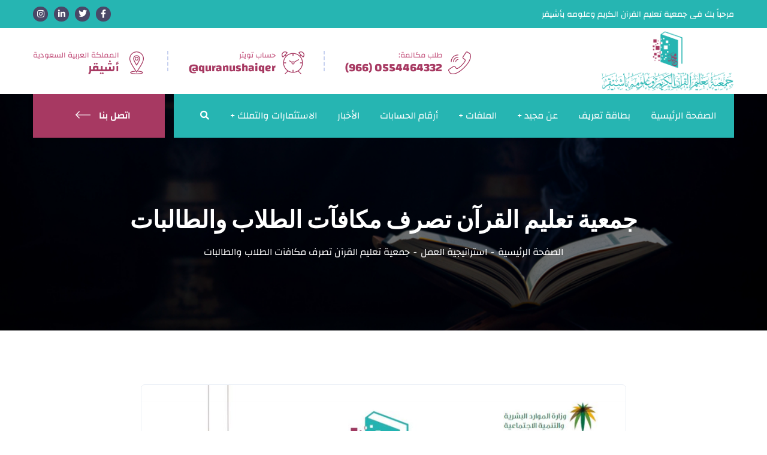

--- FILE ---
content_type: text/html; charset=UTF-8
request_url: https://quranushaiqer.org.sa/?p=6109
body_size: 17138
content:
<!doctype html>
<html dir="rtl" lang="ar">
<head>
    <meta charset="UTF-8">
    <meta name="viewport" content="width=device-width, initial-scale=1">
    <link rel="profile" href="//gmpg.org/xfn/11">
    <title>جمعية تعليم القرآن تصرف مكافآت الطلاب والطالبات &#8211; جمعية تعليم القرآن الكريم وعلومه بأشيقر</title>
<meta name='robots' content='max-image-preview:large' />
<link rel='dns-prefetch' href='//fonts.googleapis.com' />
<link rel='preconnect' href='https://fonts.gstatic.com' crossorigin />
<link rel="alternate" type="application/rss+xml" title="جمعية تعليم القرآن الكريم وعلومه بأشيقر &laquo; الخلاصة" href="https://quranushaiqer.org.sa/?feed=rss2" />
<link rel="alternate" type="application/rss+xml" title="جمعية تعليم القرآن الكريم وعلومه بأشيقر &laquo; خلاصة التعليقات" href="https://quranushaiqer.org.sa/?feed=comments-rss2" />
<link rel="alternate" title="oEmbed (JSON)" type="application/json+oembed" href="https://quranushaiqer.org.sa/index.php?rest_route=%2Foembed%2F1.0%2Fembed&#038;url=https%3A%2F%2Fquranushaiqer.org.sa%2F%3Fp%3D6109" />
<link rel="alternate" title="oEmbed (XML)" type="text/xml+oembed" href="https://quranushaiqer.org.sa/index.php?rest_route=%2Foembed%2F1.0%2Fembed&#038;url=https%3A%2F%2Fquranushaiqer.org.sa%2F%3Fp%3D6109&#038;format=xml" />
<style id='wp-img-auto-sizes-contain-inline-css' type='text/css'>
img:is([sizes=auto i],[sizes^="auto," i]){contain-intrinsic-size:3000px 1500px}
/*# sourceURL=wp-img-auto-sizes-contain-inline-css */
</style>
<style id='classic-theme-styles-inline-css' type='text/css'>
/*! This file is auto-generated */
.wp-block-button__link{color:#fff;background-color:#32373c;border-radius:9999px;box-shadow:none;text-decoration:none;padding:calc(.667em + 2px) calc(1.333em + 2px);font-size:1.125em}.wp-block-file__button{background:#32373c;color:#fff;text-decoration:none}
/*# sourceURL=/wp-includes/css/classic-themes.min.css */
</style>
<link rel='stylesheet' id='ct-main-css-css' href='https://quranushaiqer.org.sa/wp-content/plugins/case-theme-core/assets/css/main.css?ver=1.0.0' type='text/css' media='all' />
<link rel='stylesheet' id='progressbar-lib-css-css' href='https://quranushaiqer.org.sa/wp-content/plugins/case-theme-core/assets/css/lib/progressbar.min.css?ver=0.7.1' type='text/css' media='all' />
<link rel='stylesheet' id='oc-css-css' href='https://quranushaiqer.org.sa/wp-content/plugins/case-theme-core/assets/css/lib/owl.carousel.min.css?ver=2.2.1' type='text/css' media='all' />
<link rel='stylesheet' id='ct-slick-css-css' href='https://quranushaiqer.org.sa/wp-content/plugins/case-theme-core/assets/css/lib/slick.css?ver=1.0.0' type='text/css' media='all' />
<link rel='stylesheet' id='ct-font-awesome-css' href='https://quranushaiqer.org.sa/wp-content/plugins/case-theme-core/assets/plugin/font-awesome/css/font-awesome.min.css?ver=4.7.0' type='text/css' media='all' />
<link rel='stylesheet' id='contact-form-7-css' href='https://quranushaiqer.org.sa/wp-content/plugins/contact-form-7/includes/css/styles.css?ver=6.0.6' type='text/css' media='all' />
<link rel='stylesheet' id='contact-form-7-rtl-css' href='https://quranushaiqer.org.sa/wp-content/plugins/contact-form-7/includes/css/styles-rtl.css?ver=6.0.6' type='text/css' media='all' />
<link rel='stylesheet' id='inf-font-awesome-css' href='https://quranushaiqer.org.sa/wp-content/plugins/post-slider-and-carousel/assets/css/font-awesome.min.css?ver=3.5.1' type='text/css' media='all' />
<link rel='stylesheet' id='owl-carousel-css' href='https://quranushaiqer.org.sa/wp-content/plugins/post-slider-and-carousel/assets/css/owl.carousel.min.css?ver=3.5.1' type='text/css' media='all' />
<link rel='stylesheet' id='psacp-public-style-css' href='https://quranushaiqer.org.sa/wp-content/plugins/post-slider-and-carousel/assets/css/psacp-public.min.css?ver=3.5.1' type='text/css' media='all' />
<link rel='stylesheet' id='bootstrap-css' href='https://quranushaiqer.org.sa/wp-content/themes/consultio/assets/css/bootstrap.min.css?ver=4.0.0' type='text/css' media='all' />
<link rel='stylesheet' id='font-awesome-css' href='https://quranushaiqer.org.sa/wp-content/plugins/elementor/assets/lib/font-awesome/css/font-awesome.min.css?ver=4.7.0' type='text/css' media='all' />
<link rel='stylesheet' id='font-awesome-v5-css' href='https://quranushaiqer.org.sa/wp-content/themes/consultio/assets/css/font-awesome5.min.css?ver=5.8.0' type='text/css' media='all' />
<link rel='stylesheet' id='font-flaticon-css' href='https://quranushaiqer.org.sa/wp-content/themes/consultio/assets/css/flaticon.css?ver=3.2.1' type='text/css' media='all' />
<link rel='stylesheet' id='font-flaticon-v2-css' href='https://quranushaiqer.org.sa/wp-content/themes/consultio/assets/css/flaticon-v2.css?ver=3.2.1' type='text/css' media='all' />
<link rel='stylesheet' id='font-flaticon-v3-css' href='https://quranushaiqer.org.sa/wp-content/themes/consultio/assets/css/flaticon-v3.css?ver=3.2.1' type='text/css' media='all' />
<link rel='stylesheet' id='font-flaticon-v4-css' href='https://quranushaiqer.org.sa/wp-content/themes/consultio/assets/css/flaticon-v4.css?ver=3.2.1' type='text/css' media='all' />
<link rel='stylesheet' id='font-flaticon-v5-css' href='https://quranushaiqer.org.sa/wp-content/themes/consultio/assets/css/flaticon-v5.css?ver=3.2.1' type='text/css' media='all' />
<link rel='stylesheet' id='font-flaticon-v6-css' href='https://quranushaiqer.org.sa/wp-content/themes/consultio/assets/css/flaticon-v6.css?ver=3.2.1' type='text/css' media='all' />
<link rel='stylesheet' id='font-flaticon-v7-css' href='https://quranushaiqer.org.sa/wp-content/themes/consultio/assets/css/flaticon-v7.css?ver=3.2.1' type='text/css' media='all' />
<link rel='stylesheet' id='font-flaticon-v8-css' href='https://quranushaiqer.org.sa/wp-content/themes/consultio/assets/css/flaticon-v8.css?ver=3.2.1' type='text/css' media='all' />
<link rel='stylesheet' id='font-material-icon-css' href='https://quranushaiqer.org.sa/wp-content/themes/consultio/assets/css/material-design-iconic-font.min.css?ver=2.2.0' type='text/css' media='all' />
<link rel='stylesheet' id='magnific-popup-css' href='https://quranushaiqer.org.sa/wp-content/themes/consultio/assets/css/magnific-popup.css?ver=1.0.0' type='text/css' media='all' />
<link rel='stylesheet' id='animate-css' href='https://quranushaiqer.org.sa/wp-content/themes/consultio/assets/css/animate.css?ver=1.0.0' type='text/css' media='all' />
<link rel='stylesheet' id='consultio-theme-css' href='https://quranushaiqer.org.sa/wp-content/themes/consultio/assets/css/theme.css?ver=3.2.1' type='text/css' media='all' />
<style id='consultio-theme-inline-css' type='text/css'>
:root{--gradient-color-from: #26b5b2;--gradient-color-to: #a73962;--gradient-color-from-rgb: 38,181,178;--gradient-color-to-rgb: 167,57,98;}
		@media screen and (min-width: 1200px) {
			#ct-header-wrap #ct-header-top { background-color: #26b5b2 !important; }		}
        @media screen and (max-width: 1199px) {
		body #ct-menu-mobile .btn-nav-mobile::before, body #ct-menu-mobile .btn-nav-mobile::after, body #ct-menu-mobile .btn-nav-mobile span {
	                background-color: #26b5b2 !important;
	            }        }
        		@media screen and (min-width: 1200px) {
		.ct-main-menu .sub-menu li a, .ct-main-menu .children li a { color: #1d1b4c !important; }.ct-main-menu .sub-menu li a:hover, .ct-main-menu .children li a:hover { color: #3ddda0 !important; }.ct-main-menu .children li > a:hover, .ct-main-menu .sub-menu li.current_page_item > a, .ct-main-menu .children li.current_page_item > a, .ct-main-menu .sub-menu li.current-menu-item > a, .ct-main-menu .children li.current-menu-item > a, .ct-main-menu .sub-menu li.current_page_ancestor > a, .ct-main-menu .children li.current_page_ancestor > a, .ct-main-menu .sub-menu li.current-menu-ancestor > a, .ct-main-menu .children li.current-menu-ancestor > a { color: #3ddda0 !important; }		}
		@media screen and (min-width: 1200px) {
    #ct-header-wrap.ct-header-layout18 .ct-header-main:not(.h-fixed) .ct-header-navigation-bg {
        padding: 0 30px 0 0px;
    }
}
/*# sourceURL=consultio-theme-inline-css */
</style>
<link rel='stylesheet' id='consultio-style-css' href='https://quranushaiqer.org.sa/wp-content/themes/consultio/style.css?ver=6.9' type='text/css' media='all' />
<link rel='stylesheet' id='consultio-google-fonts-css' href='//fonts.googleapis.com/css?family=Roboto%3A300%2C400%2C400i%2C500%2C500i%2C600%2C600i%2C700%2C700i%7CPoppins%3A300%2C400%2C400i%2C500%2C500i%2C600%2C600i%2C700%2C700i%7CPlayfair+Display%3A400%2C400i%2C700%2C700i%2C800%2C900%7CMuli%3A400%7CLato%3A400%7CBarlow%3A400%2C700%7CNunito+Sans%3A400%2C600%2C700%2C900%7CKalam%3A400%7CRubik%3A400%7CInter%3A400%2C500%2C600%2C700&#038;subset=latin%2Clatin-ext&#038;ver=6.9' type='text/css' media='all' />
<link rel='stylesheet' id='newsletter-css' href='https://quranushaiqer.org.sa/wp-content/plugins/newsletter/style.css?ver=8.9.0' type='text/css' media='all' />
<link rel='stylesheet' id='elementor-icons-css' href='https://quranushaiqer.org.sa/wp-content/plugins/elementor/assets/lib/eicons/css/elementor-icons.min.css?ver=5.40.0' type='text/css' media='all' />
<link rel='stylesheet' id='elementor-frontend-css' href='https://quranushaiqer.org.sa/wp-content/plugins/elementor/assets/css/frontend-rtl.min.css?ver=3.29.2' type='text/css' media='all' />
<link rel='stylesheet' id='elementor-post-5400-css' href='https://quranushaiqer.org.sa/wp-content/uploads/elementor/css/post-5400.css?ver=1750567215' type='text/css' media='all' />
<link rel='stylesheet' id='widget-image-css' href='https://quranushaiqer.org.sa/wp-content/plugins/elementor/assets/css/widget-image-rtl.min.css?ver=3.29.2' type='text/css' media='all' />
<link rel='stylesheet' id='elementor-post-6109-css' href='https://quranushaiqer.org.sa/wp-content/uploads/elementor/css/post-6109.css?ver=1750627101' type='text/css' media='all' />
<link rel="preload" as="style" href="https://fonts.googleapis.com/css?family=Changa:200,300,400,500,600,700,800&#038;display=swap&#038;ver=1718202643" /><link rel="stylesheet" href="https://fonts.googleapis.com/css?family=Changa:200,300,400,500,600,700,800&#038;display=swap&#038;ver=1718202643" media="print" onload="this.media='all'"><noscript><link rel="stylesheet" href="https://fonts.googleapis.com/css?family=Changa:200,300,400,500,600,700,800&#038;display=swap&#038;ver=1718202643" /></noscript><link rel='stylesheet' id='elementor-gf-local-roboto-css' href='https://quranushaiqer.org.sa/wp-content/uploads/elementor/google-fonts/css/roboto.css?ver=1742228294' type='text/css' media='all' />
<link rel='stylesheet' id='elementor-gf-local-robotoslab-css' href='https://quranushaiqer.org.sa/wp-content/uploads/elementor/google-fonts/css/robotoslab.css?ver=1742228297' type='text/css' media='all' />
<script type="text/javascript" src="https://quranushaiqer.org.sa/wp-includes/js/jquery/jquery.min.js?ver=3.7.1" id="jquery-core-js"></script>
<script type="text/javascript" src="https://quranushaiqer.org.sa/wp-includes/js/jquery/jquery-migrate.min.js?ver=3.4.1" id="jquery-migrate-js"></script>
<script type="text/javascript" src="https://quranushaiqer.org.sa/wp-content/plugins/case-theme-core/assets/js/lib/waypoints.min.js?ver=2.0.5" id="waypoints-js"></script>
<script type="text/javascript" src="https://quranushaiqer.org.sa/wp-content/themes/consultio/elementor/js/ct-inline-css.js?ver=3.2.1" id="ct-inline-css-js-js"></script>
<link rel="https://api.w.org/" href="https://quranushaiqer.org.sa/index.php?rest_route=/" /><link rel="alternate" title="JSON" type="application/json" href="https://quranushaiqer.org.sa/index.php?rest_route=/wp/v2/posts/6109" /><link rel="EditURI" type="application/rsd+xml" title="RSD" href="https://quranushaiqer.org.sa/xmlrpc.php?rsd" />
<meta name="generator" content="WordPress 6.9" />
<link rel="canonical" href="https://quranushaiqer.org.sa/?p=6109" />
<link rel='shortlink' href='https://quranushaiqer.org.sa/?p=6109' />
<meta name="generator" content="Redux 4.5.7" /><script type="text/javascript" src="//quranushaiqer.org.sa/?wordfence_syncAttackData=1769360232.9772" async></script><link rel="icon" type="image/png" href="https://quranushaiqer.org.sa/wp-content/uploads/2021/03/Fav.png"/><meta name="generator" content="Elementor 3.29.2; features: additional_custom_breakpoints, e_local_google_fonts; settings: css_print_method-external, google_font-enabled, font_display-auto">
<style type="text/css">.recentcomments a{display:inline !important;padding:0 !important;margin:0 !important;}</style>			<style>
				.e-con.e-parent:nth-of-type(n+4):not(.e-lazyloaded):not(.e-no-lazyload),
				.e-con.e-parent:nth-of-type(n+4):not(.e-lazyloaded):not(.e-no-lazyload) * {
					background-image: none !important;
				}
				@media screen and (max-height: 1024px) {
					.e-con.e-parent:nth-of-type(n+3):not(.e-lazyloaded):not(.e-no-lazyload),
					.e-con.e-parent:nth-of-type(n+3):not(.e-lazyloaded):not(.e-no-lazyload) * {
						background-image: none !important;
					}
				}
				@media screen and (max-height: 640px) {
					.e-con.e-parent:nth-of-type(n+2):not(.e-lazyloaded):not(.e-no-lazyload),
					.e-con.e-parent:nth-of-type(n+2):not(.e-lazyloaded):not(.e-no-lazyload) * {
						background-image: none !important;
					}
				}
			</style>
					<style type="text/css" id="wp-custom-css">
			#ct-header-wrap .ct-header-holder,.btn, button, .button, input[type=submit], .tnp-subscription .tnp-field-button .tnp-button {
    font-family: 'Changa';
}
#ct-header-wrap.ct-header-layout18 .ct-header-main:not(.h-fixed) .ct-header-navigation-bg {
    background-color: #26b5b2;
}
.btn, button, .button, input[type=submit], .tnp-subscription .tnp-field-button .tnp-button {
    background-color: #a73962;
}
#ct-header-wrap.ct-header-layout18 .ct-header-main .ct-header-button .btn {
    color: #fff;
}
#ct-header-wrap .ct-header-holder.style-two .h-item-meta span {
    direction: ltr;
}
#ct-header-wrap.ct-header-layout18 .ct-header-main .ct-header-button .btn i:before {
    color: #fff;
}
#ct-header-wrap.ct-header-layout18 .ct-header-main .ct-header-button .btn i:after {
    background-color: #fff;
}
#ct-header-wrap .ct-header-holder.style-two .h-item-icon svg {
    fill: #a73962;
}
.ct-service-carousel8 .item--meta-head .item--title {
    background: #26b5b2;
}
.ct-service-carousel8 .item--meta-head .item--icon {
    background-color: rgb(167 57 98);
}
.btn-type-normal .scroll-top {
    background-color: #a73962;
}
.ct-about-us .ct-about-meta {
    display: none;
}
.ct-contact-form-layout1.style10 .wpcf7-submit {
    color: #fff;
}
.ct-blog-carousel-layout7 .item--title a,.ct-blog-carousel-layout7.style2 .item--content,.ct-blog-carousel-layout7 .item--category a,.ct-blog-carousel-layout7 .item--date span+span,.ct-service-carousel8 .item--title a,.ct-text-editor p:last-child,.ct-newsletter1.style1 .tnp-field-email .tnp-email, .ct-newsletter1.style3 .tnp-field-email .tnp-email {
    font-family: 'Changa';
}
#ct-header-wrap .ct-header-branding img {
    max-height: 100px;
    margin-top: -20px;
    margin-bottom: -20px;
}
@media screen and (max-width: 1199px)
{
#ct-header-wrap .ct-header-branding img {
    max-height: 70px;
    margin-top: 0;
    margin-bottom: 0;
}
}		</style>
		<style id="ct_theme_options-dynamic-css" title="dynamic-css" class="redux-options-output">.ct-main-menu > li > a, body .ct-main-menu .sub-menu li a{font-family:Changa;font-weight:normal;}body #pagetitle{background-image:url('https://quranushaiqer.org.sa/wp-content/uploads/2021/03/24AkRMHHfC.jpg');}body #pagetitle{padding-top:186px;padding-bottom:116px;}a{color:#26b5b2;}a:hover{color:#a73962;}a:active{color:#a73962;}body{font-family:Changa;font-weight:normal;font-style:normal;}</style><style id='global-styles-inline-css' type='text/css'>
:root{--wp--preset--aspect-ratio--square: 1;--wp--preset--aspect-ratio--4-3: 4/3;--wp--preset--aspect-ratio--3-4: 3/4;--wp--preset--aspect-ratio--3-2: 3/2;--wp--preset--aspect-ratio--2-3: 2/3;--wp--preset--aspect-ratio--16-9: 16/9;--wp--preset--aspect-ratio--9-16: 9/16;--wp--preset--color--black: #000000;--wp--preset--color--cyan-bluish-gray: #abb8c3;--wp--preset--color--white: #ffffff;--wp--preset--color--pale-pink: #f78da7;--wp--preset--color--vivid-red: #cf2e2e;--wp--preset--color--luminous-vivid-orange: #ff6900;--wp--preset--color--luminous-vivid-amber: #fcb900;--wp--preset--color--light-green-cyan: #7bdcb5;--wp--preset--color--vivid-green-cyan: #00d084;--wp--preset--color--pale-cyan-blue: #8ed1fc;--wp--preset--color--vivid-cyan-blue: #0693e3;--wp--preset--color--vivid-purple: #9b51e0;--wp--preset--gradient--vivid-cyan-blue-to-vivid-purple: linear-gradient(135deg,rgb(6,147,227) 0%,rgb(155,81,224) 100%);--wp--preset--gradient--light-green-cyan-to-vivid-green-cyan: linear-gradient(135deg,rgb(122,220,180) 0%,rgb(0,208,130) 100%);--wp--preset--gradient--luminous-vivid-amber-to-luminous-vivid-orange: linear-gradient(135deg,rgb(252,185,0) 0%,rgb(255,105,0) 100%);--wp--preset--gradient--luminous-vivid-orange-to-vivid-red: linear-gradient(135deg,rgb(255,105,0) 0%,rgb(207,46,46) 100%);--wp--preset--gradient--very-light-gray-to-cyan-bluish-gray: linear-gradient(135deg,rgb(238,238,238) 0%,rgb(169,184,195) 100%);--wp--preset--gradient--cool-to-warm-spectrum: linear-gradient(135deg,rgb(74,234,220) 0%,rgb(151,120,209) 20%,rgb(207,42,186) 40%,rgb(238,44,130) 60%,rgb(251,105,98) 80%,rgb(254,248,76) 100%);--wp--preset--gradient--blush-light-purple: linear-gradient(135deg,rgb(255,206,236) 0%,rgb(152,150,240) 100%);--wp--preset--gradient--blush-bordeaux: linear-gradient(135deg,rgb(254,205,165) 0%,rgb(254,45,45) 50%,rgb(107,0,62) 100%);--wp--preset--gradient--luminous-dusk: linear-gradient(135deg,rgb(255,203,112) 0%,rgb(199,81,192) 50%,rgb(65,88,208) 100%);--wp--preset--gradient--pale-ocean: linear-gradient(135deg,rgb(255,245,203) 0%,rgb(182,227,212) 50%,rgb(51,167,181) 100%);--wp--preset--gradient--electric-grass: linear-gradient(135deg,rgb(202,248,128) 0%,rgb(113,206,126) 100%);--wp--preset--gradient--midnight: linear-gradient(135deg,rgb(2,3,129) 0%,rgb(40,116,252) 100%);--wp--preset--font-size--small: 13px;--wp--preset--font-size--medium: 20px;--wp--preset--font-size--large: 36px;--wp--preset--font-size--x-large: 42px;--wp--preset--spacing--20: 0.44rem;--wp--preset--spacing--30: 0.67rem;--wp--preset--spacing--40: 1rem;--wp--preset--spacing--50: 1.5rem;--wp--preset--spacing--60: 2.25rem;--wp--preset--spacing--70: 3.38rem;--wp--preset--spacing--80: 5.06rem;--wp--preset--shadow--natural: 6px 6px 9px rgba(0, 0, 0, 0.2);--wp--preset--shadow--deep: 12px 12px 50px rgba(0, 0, 0, 0.4);--wp--preset--shadow--sharp: 6px 6px 0px rgba(0, 0, 0, 0.2);--wp--preset--shadow--outlined: 6px 6px 0px -3px rgb(255, 255, 255), 6px 6px rgb(0, 0, 0);--wp--preset--shadow--crisp: 6px 6px 0px rgb(0, 0, 0);}:where(.is-layout-flex){gap: 0.5em;}:where(.is-layout-grid){gap: 0.5em;}body .is-layout-flex{display: flex;}.is-layout-flex{flex-wrap: wrap;align-items: center;}.is-layout-flex > :is(*, div){margin: 0;}body .is-layout-grid{display: grid;}.is-layout-grid > :is(*, div){margin: 0;}:where(.wp-block-columns.is-layout-flex){gap: 2em;}:where(.wp-block-columns.is-layout-grid){gap: 2em;}:where(.wp-block-post-template.is-layout-flex){gap: 1.25em;}:where(.wp-block-post-template.is-layout-grid){gap: 1.25em;}.has-black-color{color: var(--wp--preset--color--black) !important;}.has-cyan-bluish-gray-color{color: var(--wp--preset--color--cyan-bluish-gray) !important;}.has-white-color{color: var(--wp--preset--color--white) !important;}.has-pale-pink-color{color: var(--wp--preset--color--pale-pink) !important;}.has-vivid-red-color{color: var(--wp--preset--color--vivid-red) !important;}.has-luminous-vivid-orange-color{color: var(--wp--preset--color--luminous-vivid-orange) !important;}.has-luminous-vivid-amber-color{color: var(--wp--preset--color--luminous-vivid-amber) !important;}.has-light-green-cyan-color{color: var(--wp--preset--color--light-green-cyan) !important;}.has-vivid-green-cyan-color{color: var(--wp--preset--color--vivid-green-cyan) !important;}.has-pale-cyan-blue-color{color: var(--wp--preset--color--pale-cyan-blue) !important;}.has-vivid-cyan-blue-color{color: var(--wp--preset--color--vivid-cyan-blue) !important;}.has-vivid-purple-color{color: var(--wp--preset--color--vivid-purple) !important;}.has-black-background-color{background-color: var(--wp--preset--color--black) !important;}.has-cyan-bluish-gray-background-color{background-color: var(--wp--preset--color--cyan-bluish-gray) !important;}.has-white-background-color{background-color: var(--wp--preset--color--white) !important;}.has-pale-pink-background-color{background-color: var(--wp--preset--color--pale-pink) !important;}.has-vivid-red-background-color{background-color: var(--wp--preset--color--vivid-red) !important;}.has-luminous-vivid-orange-background-color{background-color: var(--wp--preset--color--luminous-vivid-orange) !important;}.has-luminous-vivid-amber-background-color{background-color: var(--wp--preset--color--luminous-vivid-amber) !important;}.has-light-green-cyan-background-color{background-color: var(--wp--preset--color--light-green-cyan) !important;}.has-vivid-green-cyan-background-color{background-color: var(--wp--preset--color--vivid-green-cyan) !important;}.has-pale-cyan-blue-background-color{background-color: var(--wp--preset--color--pale-cyan-blue) !important;}.has-vivid-cyan-blue-background-color{background-color: var(--wp--preset--color--vivid-cyan-blue) !important;}.has-vivid-purple-background-color{background-color: var(--wp--preset--color--vivid-purple) !important;}.has-black-border-color{border-color: var(--wp--preset--color--black) !important;}.has-cyan-bluish-gray-border-color{border-color: var(--wp--preset--color--cyan-bluish-gray) !important;}.has-white-border-color{border-color: var(--wp--preset--color--white) !important;}.has-pale-pink-border-color{border-color: var(--wp--preset--color--pale-pink) !important;}.has-vivid-red-border-color{border-color: var(--wp--preset--color--vivid-red) !important;}.has-luminous-vivid-orange-border-color{border-color: var(--wp--preset--color--luminous-vivid-orange) !important;}.has-luminous-vivid-amber-border-color{border-color: var(--wp--preset--color--luminous-vivid-amber) !important;}.has-light-green-cyan-border-color{border-color: var(--wp--preset--color--light-green-cyan) !important;}.has-vivid-green-cyan-border-color{border-color: var(--wp--preset--color--vivid-green-cyan) !important;}.has-pale-cyan-blue-border-color{border-color: var(--wp--preset--color--pale-cyan-blue) !important;}.has-vivid-cyan-blue-border-color{border-color: var(--wp--preset--color--vivid-cyan-blue) !important;}.has-vivid-purple-border-color{border-color: var(--wp--preset--color--vivid-purple) !important;}.has-vivid-cyan-blue-to-vivid-purple-gradient-background{background: var(--wp--preset--gradient--vivid-cyan-blue-to-vivid-purple) !important;}.has-light-green-cyan-to-vivid-green-cyan-gradient-background{background: var(--wp--preset--gradient--light-green-cyan-to-vivid-green-cyan) !important;}.has-luminous-vivid-amber-to-luminous-vivid-orange-gradient-background{background: var(--wp--preset--gradient--luminous-vivid-amber-to-luminous-vivid-orange) !important;}.has-luminous-vivid-orange-to-vivid-red-gradient-background{background: var(--wp--preset--gradient--luminous-vivid-orange-to-vivid-red) !important;}.has-very-light-gray-to-cyan-bluish-gray-gradient-background{background: var(--wp--preset--gradient--very-light-gray-to-cyan-bluish-gray) !important;}.has-cool-to-warm-spectrum-gradient-background{background: var(--wp--preset--gradient--cool-to-warm-spectrum) !important;}.has-blush-light-purple-gradient-background{background: var(--wp--preset--gradient--blush-light-purple) !important;}.has-blush-bordeaux-gradient-background{background: var(--wp--preset--gradient--blush-bordeaux) !important;}.has-luminous-dusk-gradient-background{background: var(--wp--preset--gradient--luminous-dusk) !important;}.has-pale-ocean-gradient-background{background: var(--wp--preset--gradient--pale-ocean) !important;}.has-electric-grass-gradient-background{background: var(--wp--preset--gradient--electric-grass) !important;}.has-midnight-gradient-background{background: var(--wp--preset--gradient--midnight) !important;}.has-small-font-size{font-size: var(--wp--preset--font-size--small) !important;}.has-medium-font-size{font-size: var(--wp--preset--font-size--medium) !important;}.has-large-font-size{font-size: var(--wp--preset--font-size--large) !important;}.has-x-large-font-size{font-size: var(--wp--preset--font-size--x-large) !important;}
/*# sourceURL=global-styles-inline-css */
</style>
<link rel="preload" as="style" href="https://fonts.googleapis.com/css?family=Changa:200,300,400,500,600,700,800&#038;display=swap&#038;ver=6.9" /><link rel="stylesheet" href="https://fonts.googleapis.com/css?family=Changa:200,300,400,500,600,700,800&#038;display=swap&#038;ver=6.9" media="print" onload="this.media='all'"><noscript><link rel="stylesheet" href="https://fonts.googleapis.com/css?family=Changa:200,300,400,500,600,700,800&#038;display=swap&#038;ver=6.9" /></noscript><link rel='stylesheet' id='elementor-post-4910-css' href='https://quranushaiqer.org.sa/wp-content/uploads/elementor/css/post-4910.css?ver=1750567215' type='text/css' media='all' />
<link rel='stylesheet' id='elementor-gf-local-changa-css' href='https://quranushaiqer.org.sa/wp-content/uploads/elementor/google-fonts/css/changa.css?ver=1742228299' type='text/css' media='all' />
<link rel='stylesheet' id='elementor-icons-shared-0-css' href='https://quranushaiqer.org.sa/wp-content/plugins/elementor/assets/lib/font-awesome/css/fontawesome.min.css?ver=5.15.3' type='text/css' media='all' />
<link rel='stylesheet' id='elementor-icons-fa-brands-css' href='https://quranushaiqer.org.sa/wp-content/plugins/elementor/assets/lib/font-awesome/css/brands.min.css?ver=5.15.3' type='text/css' media='all' />
<link rel='stylesheet' id='elementor-icons-fa-solid-css' href='https://quranushaiqer.org.sa/wp-content/plugins/elementor/assets/lib/font-awesome/css/solid.min.css?ver=5.15.3' type='text/css' media='all' />
</head>

<body class="rtl wp-singular post-template-default single single-post postid-6109 single-format-standard wp-theme-consultio redux-page  site-h18 heading-default-font header-sticky  btn-type-normal  fixed-footer  mobile-header-light  site-404-default elementor-default elementor-kit-5400 elementor-page elementor-page-6109">
        <div id="page" class="site">
                <div id="ct-loadding" class="ct-loader style12">
                                <div class="ct-dot-square">
                    </div>
                            </div>
    <header id="ct-masthead">
    <div id="ct-header-wrap" class="ct-header-layout18 fixed-height is-sticky ">
                    <div id="ct-header-top" class="ct-header-top9">
                <div class="container">
                    <div class="row">
                                                    <div class="ct-header-wellcome">
                                مرحباً بك فى جمعية تعليم القرآن الكريم وعلومه بأشيقر                            </div>
                                                <div class="ct-header-social">
                            <a href="#" target="_blank"><i class="fab fac-facebook-f"></i></a><a href="#" target="_blank"><i class="fab fac-twitter"></i></a><a href="#" target="_blank"><i class="fab fac-linkedin-in"></i></a><a href="#" target="_blank"><i class="fab fac-instagram"></i></a>                        </div>
                    </div>
                </div>
            </div>
                <div id="ct-header-middle">
            <div class="container">
                <div class="row">
                    <div class="ct-header-branding">
                        <a class="logo-dark" href="https://quranushaiqer.org.sa/" title="جمعية تعليم القرآن الكريم وعلومه بأشيقر" rel="home"><img src="https://quranushaiqer.org.sa/wp-content/uploads/2021/03/Logo.png" alt="جمعية تعليم القرآن الكريم وعلومه بأشيقر"/></a><a class="logo-light" href="https://quranushaiqer.org.sa/" title="جمعية تعليم القرآن الكريم وعلومه بأشيقر" rel="home"><img src="https://quranushaiqer.org.sa/wp-content/uploads/2021/03/Logo.png" alt="جمعية تعليم القرآن الكريم وعلومه بأشيقر"/></a><a class="logo-mobile" href="https://quranushaiqer.org.sa/" title="جمعية تعليم القرآن الكريم وعلومه بأشيقر" rel="home"><img src="https://quranushaiqer.org.sa/wp-content/uploads/2021/03/Logo.png" alt="جمعية تعليم القرآن الكريم وعلومه بأشيقر"/></a>                    </div>
                    <div class="ct-header-holder style-two">
                                                    <div class="ct-header-info-item ct-header-call">
                                <div class="h-item-icon">
                                    <svg width="60px" height="60px" enable-background="new 0 0 512.076 512.076" version="1.1" viewBox="0 0 512.08 512.08" xml:space="preserve" xmlns="http://www.w3.org/2000/svg">
                                        <path d="m499.64 396.04-103.65-69.12c-13.153-8.701-30.784-5.838-40.508 6.579l-30.191 38.818c-3.88 5.116-10.933 6.6-16.546 3.482l-5.743-3.166c-19.038-10.377-42.726-23.296-90.453-71.04s-60.672-71.45-71.049-90.453l-3.149-5.743c-3.161-5.612-1.705-12.695 3.413-16.606l38.792-30.182c12.412-9.725 15.279-27.351 6.588-40.508l-69.12-103.65c-8.907-13.398-26.777-17.42-40.566-9.131l-43.341 26.035c-13.618 8.006-23.609 20.972-27.878 36.181-15.607 56.866-3.866 155.01 140.71 299.6 115 115 200.62 145.92 259.46 145.92 13.543 0.058 27.033-1.704 40.107-5.239 15.212-4.264 28.18-14.256 36.181-27.878l26.061-43.315c8.301-13.792 4.281-31.673-9.123-40.585zm-5.581 31.829-26.001 43.341c-5.745 9.832-15.072 17.061-26.027 20.173-52.497 14.413-144.21 2.475-283.01-136.32s-150.73-230.5-136.32-283.01c3.116-10.968 10.354-20.307 20.198-26.061l43.341-26.001c5.983-3.6 13.739-1.855 17.604 3.959l37.547 56.371 31.514 47.266c3.774 5.707 2.534 13.356-2.85 17.579l-38.801 30.182c-11.808 9.029-15.18 25.366-7.91 38.332l3.081 5.598c10.906 20.002 24.465 44.885 73.967 94.379 49.502 49.493 74.377 63.053 94.37 73.958l5.606 3.089c12.965 7.269 29.303 3.898 38.332-7.91l30.182-38.801c4.224-5.381 11.87-6.62 17.579-2.85l103.64 69.12c5.818 3.862 7.563 11.622 3.958 17.604z"/>
                                        <path d="m291.16 86.39c80.081 0.089 144.98 64.986 145.07 145.07 0 4.713 3.82 8.533 8.533 8.533s8.533-3.82 8.533-8.533c-0.099-89.503-72.63-162.04-162.13-162.13-4.713 0-8.533 3.82-8.533 8.533s3.82 8.533 8.533 8.533z"/>
                                        <path d="m291.16 137.59c51.816 0.061 93.806 42.051 93.867 93.867 0 4.713 3.821 8.533 8.533 8.533 4.713 0 8.533-3.82 8.533-8.533-0.071-61.238-49.696-110.86-110.93-110.93-4.713 0-8.533 3.82-8.533 8.533s3.82 8.533 8.533 8.533z"/>
                                        <path d="m291.16 188.79c23.552 0.028 42.638 19.114 42.667 42.667 0 4.713 3.821 8.533 8.533 8.533s8.533-3.82 8.533-8.533c-0.038-32.974-26.759-59.696-59.733-59.733-4.713 0-8.533 3.82-8.533 8.533s3.82 8.533 8.533 8.533z"/>
                                    </svg>
                                </div>
                                <div class="h-item-meta">
                                    <label>طلب مكالمة:</label>
                                    <span>(966) 0554464332</span>
                                </div>
                                                                    <a href="tel:+9660554464332" target="_blank" class="h-item-link"></a>
                                                            </div>
                        
                                                    <div class="ct-header-info-item ct-header-time">
                                <div class="h-item-icon">
                                    <svg width="60px" height="60px" enable-background="new 0 0 480.137 480.137" version="1.1" viewBox="0 0 480.14 480.14" xml:space="preserve" xmlns="http://www.w3.org/2000/svg">
                                        <path d="m459.06 21.086c-28.185-27.986-73.671-27.986-101.86 0-0.75 0.753-1.343 1.648-1.744 2.632-0.35 0.879-0.537 1.814-0.552 2.76-0.023 0.09-0.042 0.18-0.056 0.272 1e-3 1.046 0.208 2.082 0.608 3.048 0.395 0.981 0.986 1.871 1.736 2.616l39.624 39.624-15.32 15.312c-38.382-35.478-88.725-55.188-140.99-55.2-0.136-0.04-0.24-0.112-0.376-0.112s-0.24 0.072-0.376 0.072c-52.274 0.022-102.62 19.75-140.99 55.248l-15.32-15.32 39.624-39.624c0.75-0.745 1.341-1.635 1.736-2.616 0.4-0.966 0.607-2.002 0.608-3.048 0-0.096-0.048-0.176-0.056-0.272 7e-3 -1.846-0.711-3.622-2-4.944-0.12-0.136-0.16-0.304-0.288-0.432-28.129-28.133-73.739-28.137-101.87-8e-3 -28.134 28.129-28.137 73.739-8e-3 101.87 0.112 0.12 0.272 0.152 0.392 0.264 0.652 0.614 1.404 1.112 2.224 1.472 0.873 0.343 1.799 0.53 2.736 0.552 0.096 0 0.192 0.056 0.296 0.056 1.042-4e-3 2.074-0.208 3.04-0.6 0.979-0.403 1.868-0.995 2.616-1.744l39.64-39.616 15.32 15.32c-78.008 84.328-72.885 215.93 11.442 293.93 7.209 6.668 14.88 12.818 22.958 18.402l-55.384 55.376c-3.178 3.069-3.266 8.134-0.196 11.312 3.069 3.178 8.134 3.266 11.312 0.196 0.067-0.064 0.132-0.13 0.196-0.196l57.896-57.896c64.542 37.654 144.35 37.654 208.9 0l57.896 57.896c3.178 3.07 8.242 2.982 11.312-0.196 2.995-3.1 2.995-8.016 0-11.116l-55.384-55.376c94.495-65.369 118.11-194.96 52.737-289.46-5.567-8.047-11.695-15.692-18.337-22.877l15.336-15.32 39.624 39.624c0.748 0.749 1.637 1.341 2.616 1.744 0.966 0.392 1.998 0.596 3.04 0.6 0.104 0 0.2-0.056 0.296-0.056 0.937-0.022 1.863-0.209 2.736-0.552 0.82-0.36 1.572-0.858 2.224-1.472 0.12-0.112 0.28-0.144 0.392-0.264 27.98-28.184 27.959-73.683 0-101.89zm-431.79 84.504c-18.448-24.851-13.258-59.951 11.593-78.4 19.835-14.724 46.972-14.724 66.807 0l-78.4 78.4zm404.52 126.45h-39.656c-4.418 0-8 3.582-8 8s3.582 8 8 8h39.8c-4.277 99.685-84.115 179.52-183.8 183.8v-39.8c0-4.418-3.582-8-8-8s-8 3.582-8 8v39.8c-99.685-4.277-179.52-84.115-183.8-183.8h39.8c4.418 0 8-3.582 8-8s-3.582-8-8-8h-39.656c1.817-47.961 21.617-93.483 55.464-127.51 0.128-0.112 0.288-0.152 0.408-0.272s0.16-0.28 0.272-0.408c34.022-33.858 79.547-53.66 127.51-55.464v39.656c0 4.418 3.582 8 8 8s8-3.582 8-8v-39.656c47.965 1.803 93.491 21.605 127.51 55.464 0.112 0.128 0.152 0.288 0.272 0.408s0.28 0.16 0.408 0.272c33.846 34.03 53.646 79.551 55.464 127.51zm21.192-126.46-78.4-78.4c24.742-18.557 59.843-13.542 78.4 11.2 14.933 19.912 14.933 47.289 0 67.2z"/>
                                        <path d="m353.9 165.11h0.016l-90.992 52.528c-12.287-12.592-32.456-12.839-45.048-0.552-0.186 0.182-0.37 0.366-0.552 0.552l-49.416-28.528c-3.812-2.234-8.713-0.956-10.947 2.856s-0.956 8.713 2.856 10.947c0.03 0.018 0.061 0.035 0.092 0.053l49.496 28.576c-4.964 16.962 4.763 34.736 21.725 39.699 16.962 4.964 34.736-4.763 39.699-21.725 1.717-5.869 1.717-12.106 0-17.975l91.072-52.576c3.812-2.234 5.09-7.136 2.856-10.947-2.215-3.775-7.052-5.071-10.857-2.908zm-113.77 90.928c-8.837 0-16-7.163-16-16s7.163-16 16-16 16 7.163 16 16-7.164 16-16 16z"/>
                                    </svg>
                                </div>
                                <div class="h-item-meta">
                                    <label>حساب تويتر</label>
                                    <span>@quranushaiqer</span>
                                </div>
                            </div>
                        
                                                    <div class="ct-header-info-item ct-header-address">
                                <div class="h-item-icon">
                                    <svg width="60px" height="60px" enable-background="new 0 0 480 480" version="1.1" viewBox="0 0 480 480" xml:space="preserve" xmlns="http://www.w3.org/2000/svg">
                                        <path d="m240 0c-83.947 0-152 68.053-152 152 0 40.448 26.16 102.1 77.744 183.2l67.504 106.18c2.37 3.729 7.314 4.831 11.043 2.461 0.991-0.63 1.831-1.47 2.461-2.461l67.504-106.18c51.584-81.104 77.744-142.75 77.744-183.2 0-83.947-68.053-152-152-152zm60.76 326.63-60.76 95.552-60.76-95.552c-49.928-78.52-75.24-137.27-75.24-174.63 0.084-75.076 60.924-135.92 136-136 75.076 0.084 135.92 60.924 136 136 0 37.36-25.312 96.112-75.24 174.63z"/>
                                        <path d="m240 80c-39.764 0-72 32.235-72 72 0 36.616 58.568 129.79 65.248 140.3 1.469 2.308 4.016 3.705 6.752 3.704 2.736 1e-3 5.283-1.396 6.752-3.704 6.68-10.504 65.248-103.68 65.248-140.3 0-39.765-32.235-72-72-72zm0 192.85c-20.208-33.128-56-96.8-56-120.85 0.035-30.913 25.087-55.965 56-56 30.913 0.035 55.965 25.087 56 56 0 24.064-35.792 87.72-56 120.85z"/>
                                        <path d="m272.48 408.9-0.912 16c59.112 3.328 84.656 14.16 88.224 19.136-5.016 7.416-47.688 19.968-119.79 19.968s-114.78-12.544-119.79-20c3.568-4.968 29.08-15.792 88.104-19.128l-0.904-16c-31.096 1.792-103.41 8.728-103.41 35.128 0 28.416 85.488 36 136 36s136-7.584 136-36c0-26.4-72.4-33.352-103.52-35.104z"/>
                                        <path d="m240 112c-22.091 0-40 17.909-40 40s17.909 40 40 40c22.08-0.026 39.974-17.92 40-40 0-22.091-17.909-40-40-40zm0 64c-13.255 0-24-10.745-24-24s10.745-24 24-24 24 10.745 24 24-10.745 24-24 24z"/>
                                    </svg>
                                </div>
                                <div class="h-item-meta">
                                    <label>المملكة العربية السعودية </label>
                                    <span>أشيقر</span>
                                </div>
                                                                    <a href="https://twitter.com/" target="_blank" class="h-item-link"></a>
                                                            </div>
                                            </div>
                </div>
            </div>
        </div>
        <div id="ct-header" class="ct-header-main">
            <div class="container">
                <div class="row">
                    <div class="ct-header-branding">
                        <a class="logo-dark" href="https://quranushaiqer.org.sa/" title="جمعية تعليم القرآن الكريم وعلومه بأشيقر" rel="home"><img src="https://quranushaiqer.org.sa/wp-content/uploads/2021/03/Logo.png" alt="جمعية تعليم القرآن الكريم وعلومه بأشيقر"/></a><a class="logo-light" href="https://quranushaiqer.org.sa/" title="جمعية تعليم القرآن الكريم وعلومه بأشيقر" rel="home"><img src="https://quranushaiqer.org.sa/wp-content/uploads/2021/03/Logo.png" alt="جمعية تعليم القرآن الكريم وعلومه بأشيقر"/></a><a class="logo-mobile" href="https://quranushaiqer.org.sa/" title="جمعية تعليم القرآن الكريم وعلومه بأشيقر" rel="home"><img src="https://quranushaiqer.org.sa/wp-content/uploads/2021/03/Logo.png" alt="جمعية تعليم القرآن الكريم وعلومه بأشيقر"/></a>                    </div>
                    <div class="ct-header-navigation">
                        <div class="ct-header-navigation-bg">
                            <nav class="ct-main-navigation">
                                <div class="ct-main-navigation-inner">
                                                                            <div class="ct-logo-mobile">
                                            <a href="" title="" rel="home"><img src="https://quranushaiqer.org.sa/wp-content/uploads/2021/03/Logo.png" alt=""/></a>
                                        </div>
                                                                            <div class="header-mobile-search">
        <form role="search" method="get" action="https://quranushaiqer.org.sa/">
            <input type="text" placeholder="Search..." name="s" class="search-field" />
            <button type="submit" class="search-submit"><i class="fac fac-search"></i></button>
        </form>
    </div>
                                    <ul id="menu-majd" class="ct-main-menu sub-hover children-plus clearfix"><li id="menu-item-5422" class="menu-item menu-item-type-post_type menu-item-object-page menu-item-home menu-item-5422"><a href="https://quranushaiqer.org.sa/"><span>الصفحة الرئيسية</span></a></li>
<li id="menu-item-5878" class="menu-item menu-item-type-post_type menu-item-object-page menu-item-5878"><a href="https://quranushaiqer.org.sa/?page_id=5873"><span>بطاقة تعريف</span></a></li>
<li id="menu-item-5423" class="menu-item menu-item-type-custom menu-item-object-custom menu-item-has-children menu-item-5423"><a href="#"><span>عن مجيد</span></a>
<ul class="sub-menu">
	<li id="menu-item-6421" class="menu-item menu-item-type-post_type menu-item-object-page menu-item-6421"><a href="https://quranushaiqer.org.sa/?page_id=6411"><span>المدير التنفيذي للجمعية</span></a></li>
	<li id="menu-item-5884" class="menu-item menu-item-type-post_type menu-item-object-page menu-item-5884"><a href="https://quranushaiqer.org.sa/?page_id=5879"><span>أهداف الجمعية</span></a></li>
	<li id="menu-item-5427" class="menu-item menu-item-type-custom menu-item-object-custom menu-item-5427"><a href="https://quranushaiqer.org.sa/wp-content/uploads/2025/03/الملف-التعريفي-2025م-المعتمد.pdf"><span>الملف التعريفي</span></a></li>
	<li id="menu-item-5897" class="menu-item menu-item-type-post_type menu-item-object-page menu-item-5897"><a href="https://quranushaiqer.org.sa/?page_id=5889"><span>الجمعية العمومية</span></a></li>
	<li id="menu-item-5548" class="menu-item menu-item-type-post_type menu-item-object-page menu-item-5548"><a href="https://quranushaiqer.org.sa/?page_id=5542"><span>مجلس الإدارة</span></a></li>
	<li id="menu-item-5908" class="menu-item menu-item-type-post_type menu-item-object-page menu-item-5908"><a href="https://quranushaiqer.org.sa/?page_id=5903"><span>اللجان العاملة</span></a></li>
	<li id="menu-item-5555" class="menu-item menu-item-type-post_type menu-item-object-page menu-item-5555"><a href="https://quranushaiqer.org.sa/?page_id=5549"><span>الهيكل الإداري</span></a></li>
	<li id="menu-item-5811" class="menu-item menu-item-type-post_type menu-item-object-page menu-item-5811"><a href="https://quranushaiqer.org.sa/?page_id=5803"><span>اللوائح والسياسات</span></a></li>
	<li id="menu-item-5431" class="menu-item menu-item-type-custom menu-item-object-custom menu-item-5431"><a href="https://quranushaiqer.org.sa/wp-content/uploads/2025/03/اللائحة-الأساسية-2025م-المعتمدة.pdf"><span>اللائحة الأساسية</span></a></li>
	<li id="menu-item-5998" class="menu-item menu-item-type-post_type menu-item-object-page menu-item-5998"><a href="https://quranushaiqer.org.sa/?page_id=5995"><span>الوظائف الشاغرة بالجمعية</span></a></li>
	<li id="menu-item-6090" class="menu-item menu-item-type-custom menu-item-object-custom menu-item-6090"><a href="https://quranushaiqer.org.sa/wp-content/uploads/2022/10/الخطة-الاستراتيجية.pdf"><span>الخطة الاستراتيجية</span></a></li>
	<li id="menu-item-6479" class="menu-item menu-item-type-custom menu-item-object-custom menu-item-6479"><a href="https://quranushaiqer.org.sa/wp-content/uploads/2025/03/الخطة-الاستراتيجية-2024-2028م.pdf"><span>الخطة الاستراتيجية 2024 &#8211; 2028</span></a></li>
	<li id="menu-item-6092" class="menu-item menu-item-type-custom menu-item-object-custom menu-item-6092"><a href="https://quranushaiqer.org.sa/wp-content/uploads/2023/12/خطة-البرامج-والأنشطة.pdf"><span>خطة برامج وأنشطة 2024م</span></a></li>
	<li id="menu-item-6478" class="menu-item menu-item-type-custom menu-item-object-custom menu-item-6478"><a href="https://quranushaiqer.org.sa/wp-content/uploads/2025/03/تقرير-البرامج-والأنشطة-2024م.pdf"><span>خطة البرامج والأنشطة 2025م</span></a></li>
	<li id="menu-item-6294" class="menu-item menu-item-type-custom menu-item-object-custom menu-item-6294"><a href="https://quranushaiqer.org.sa/wp-content/uploads/2024/02/النموذج-الشامل-2022م.pdf"><span>النموذج الشامل 2022م</span></a></li>
	<li id="menu-item-6410" class="menu-item menu-item-type-custom menu-item-object-custom menu-item-6410"><a href="https://quranushaiqer.org.sa/wp-content/uploads/2024/11/الخطة-التشغيلية-لعام-2023.pdf"><span>الخطة التشغيلية 2023</span></a></li>
	<li id="menu-item-6476" class="menu-item menu-item-type-custom menu-item-object-custom menu-item-6476"><a href="https://quranushaiqer.org.sa/wp-content/uploads/2025/03/الخطة-التشغيلية-لعام-2024م.pdf"><span>الخطة التشغيلية 2024م</span></a></li>
	<li id="menu-item-6477" class="menu-item menu-item-type-custom menu-item-object-custom menu-item-6477"><a href="https://quranushaiqer.org.sa/wp-content/uploads/2025/03/الخطة-التشغيلية-لعام-2025م.pdf"><span>الخطة التشغيلية 2025م</span></a></li>
</ul>
</li>
<li id="menu-item-5424" class="menu-item menu-item-type-custom menu-item-object-custom menu-item-has-children menu-item-5424"><a href="#"><span>الملفات</span></a>
<ul class="sub-menu">
	<li id="menu-item-5930" class="menu-item menu-item-type-post_type menu-item-object-page menu-item-5930"><a href="https://quranushaiqer.org.sa/?page_id=5924"><span>التقارير السنوية</span></a></li>
	<li id="menu-item-5923" class="menu-item menu-item-type-post_type menu-item-object-page menu-item-5923"><a href="https://quranushaiqer.org.sa/?page_id=5918"><span>القوائم المالية</span></a></li>
	<li id="menu-item-6582" class="menu-item menu-item-type-post_type menu-item-object-page menu-item-6582"><a href="https://quranushaiqer.org.sa/?page_id=6576"><span>الإحصائيات</span></a></li>
	<li id="menu-item-5435" class="menu-item menu-item-type-custom menu-item-object-custom menu-item-5435"><a href="#"><span>النماذج الإدارية</span></a></li>
</ul>
</li>
<li id="menu-item-5886" class="menu-item menu-item-type-post_type menu-item-object-page menu-item-5886"><a href="https://quranushaiqer.org.sa/?page_id=5557"><span>أرقام الحسابات</span></a></li>
<li id="menu-item-5565" class="menu-item menu-item-type-post_type menu-item-object-page menu-item-5565"><a href="https://quranushaiqer.org.sa/?page_id=136"><span>الأخبار</span></a></li>
<li id="menu-item-6107" class="menu-item menu-item-type-custom menu-item-object-custom menu-item-has-children menu-item-6107"><a href="#"><span>الاستثمارات والتملك</span></a>
<ul class="sub-menu">
	<li id="menu-item-6108" class="menu-item menu-item-type-custom menu-item-object-custom menu-item-6108"><a href="#"><span>لايوجد لدى الجمعية أي استثمارات او تملك</span></a></li>
</ul>
</li>
</ul>                                    <div class="ct-header-holder style-two ct-header-holder-mobile">
                                                                                    <div class="ct-header-info-item ct-header-call">
                                                <div class="h-item-icon">
                                                    <svg width="60px" height="60px" enable-background="new 0 0 512.076 512.076" version="1.1" viewBox="0 0 512.08 512.08" xml:space="preserve" xmlns="http://www.w3.org/2000/svg">
                                                        <path d="m499.64 396.04-103.65-69.12c-13.153-8.701-30.784-5.838-40.508 6.579l-30.191 38.818c-3.88 5.116-10.933 6.6-16.546 3.482l-5.743-3.166c-19.038-10.377-42.726-23.296-90.453-71.04s-60.672-71.45-71.049-90.453l-3.149-5.743c-3.161-5.612-1.705-12.695 3.413-16.606l38.792-30.182c12.412-9.725 15.279-27.351 6.588-40.508l-69.12-103.65c-8.907-13.398-26.777-17.42-40.566-9.131l-43.341 26.035c-13.618 8.006-23.609 20.972-27.878 36.181-15.607 56.866-3.866 155.01 140.71 299.6 115 115 200.62 145.92 259.46 145.92 13.543 0.058 27.033-1.704 40.107-5.239 15.212-4.264 28.18-14.256 36.181-27.878l26.061-43.315c8.301-13.792 4.281-31.673-9.123-40.585zm-5.581 31.829-26.001 43.341c-5.745 9.832-15.072 17.061-26.027 20.173-52.497 14.413-144.21 2.475-283.01-136.32s-150.73-230.5-136.32-283.01c3.116-10.968 10.354-20.307 20.198-26.061l43.341-26.001c5.983-3.6 13.739-1.855 17.604 3.959l37.547 56.371 31.514 47.266c3.774 5.707 2.534 13.356-2.85 17.579l-38.801 30.182c-11.808 9.029-15.18 25.366-7.91 38.332l3.081 5.598c10.906 20.002 24.465 44.885 73.967 94.379 49.502 49.493 74.377 63.053 94.37 73.958l5.606 3.089c12.965 7.269 29.303 3.898 38.332-7.91l30.182-38.801c4.224-5.381 11.87-6.62 17.579-2.85l103.64 69.12c5.818 3.862 7.563 11.622 3.958 17.604z"/>
                                                        <path d="m291.16 86.39c80.081 0.089 144.98 64.986 145.07 145.07 0 4.713 3.82 8.533 8.533 8.533s8.533-3.82 8.533-8.533c-0.099-89.503-72.63-162.04-162.13-162.13-4.713 0-8.533 3.82-8.533 8.533s3.82 8.533 8.533 8.533z"/>
                                                        <path d="m291.16 137.59c51.816 0.061 93.806 42.051 93.867 93.867 0 4.713 3.821 8.533 8.533 8.533 4.713 0 8.533-3.82 8.533-8.533-0.071-61.238-49.696-110.86-110.93-110.93-4.713 0-8.533 3.82-8.533 8.533s3.82 8.533 8.533 8.533z"/>
                                                        <path d="m291.16 188.79c23.552 0.028 42.638 19.114 42.667 42.667 0 4.713 3.821 8.533 8.533 8.533s8.533-3.82 8.533-8.533c-0.038-32.974-26.759-59.696-59.733-59.733-4.713 0-8.533 3.82-8.533 8.533s3.82 8.533 8.533 8.533z"/>
                                                    </svg>
                                                </div>
                                                <div class="h-item-meta">
                                                    <label>طلب مكالمة:</label>
                                                    <span>(966) 0554464332</span>
                                                </div>
                                                                                                    <a href="tel:+9660554464332" target="_blank" class="h-item-link"></a>
                                                                                            </div>
                                        
                                                                                    <div class="ct-header-info-item ct-header-time">
                                                <div class="h-item-icon">
                                                    
                                                    <svg width="60px" height="60px" enable-background="new 0 0 480.137 480.137" version="1.1" viewBox="0 0 480.14 480.14" xml:space="preserve" xmlns="http://www.w3.org/2000/svg">
                                                        <path d="m459.06 21.086c-28.185-27.986-73.671-27.986-101.86 0-0.75 0.753-1.343 1.648-1.744 2.632-0.35 0.879-0.537 1.814-0.552 2.76-0.023 0.09-0.042 0.18-0.056 0.272 1e-3 1.046 0.208 2.082 0.608 3.048 0.395 0.981 0.986 1.871 1.736 2.616l39.624 39.624-15.32 15.312c-38.382-35.478-88.725-55.188-140.99-55.2-0.136-0.04-0.24-0.112-0.376-0.112s-0.24 0.072-0.376 0.072c-52.274 0.022-102.62 19.75-140.99 55.248l-15.32-15.32 39.624-39.624c0.75-0.745 1.341-1.635 1.736-2.616 0.4-0.966 0.607-2.002 0.608-3.048 0-0.096-0.048-0.176-0.056-0.272 7e-3 -1.846-0.711-3.622-2-4.944-0.12-0.136-0.16-0.304-0.288-0.432-28.129-28.133-73.739-28.137-101.87-8e-3 -28.134 28.129-28.137 73.739-8e-3 101.87 0.112 0.12 0.272 0.152 0.392 0.264 0.652 0.614 1.404 1.112 2.224 1.472 0.873 0.343 1.799 0.53 2.736 0.552 0.096 0 0.192 0.056 0.296 0.056 1.042-4e-3 2.074-0.208 3.04-0.6 0.979-0.403 1.868-0.995 2.616-1.744l39.64-39.616 15.32 15.32c-78.008 84.328-72.885 215.93 11.442 293.93 7.209 6.668 14.88 12.818 22.958 18.402l-55.384 55.376c-3.178 3.069-3.266 8.134-0.196 11.312 3.069 3.178 8.134 3.266 11.312 0.196 0.067-0.064 0.132-0.13 0.196-0.196l57.896-57.896c64.542 37.654 144.35 37.654 208.9 0l57.896 57.896c3.178 3.07 8.242 2.982 11.312-0.196 2.995-3.1 2.995-8.016 0-11.116l-55.384-55.376c94.495-65.369 118.11-194.96 52.737-289.46-5.567-8.047-11.695-15.692-18.337-22.877l15.336-15.32 39.624 39.624c0.748 0.749 1.637 1.341 2.616 1.744 0.966 0.392 1.998 0.596 3.04 0.6 0.104 0 0.2-0.056 0.296-0.056 0.937-0.022 1.863-0.209 2.736-0.552 0.82-0.36 1.572-0.858 2.224-1.472 0.12-0.112 0.28-0.144 0.392-0.264 27.98-28.184 27.959-73.683 0-101.89zm-431.79 84.504c-18.448-24.851-13.258-59.951 11.593-78.4 19.835-14.724 46.972-14.724 66.807 0l-78.4 78.4zm404.52 126.45h-39.656c-4.418 0-8 3.582-8 8s3.582 8 8 8h39.8c-4.277 99.685-84.115 179.52-183.8 183.8v-39.8c0-4.418-3.582-8-8-8s-8 3.582-8 8v39.8c-99.685-4.277-179.52-84.115-183.8-183.8h39.8c4.418 0 8-3.582 8-8s-3.582-8-8-8h-39.656c1.817-47.961 21.617-93.483 55.464-127.51 0.128-0.112 0.288-0.152 0.408-0.272s0.16-0.28 0.272-0.408c34.022-33.858 79.547-53.66 127.51-55.464v39.656c0 4.418 3.582 8 8 8s8-3.582 8-8v-39.656c47.965 1.803 93.491 21.605 127.51 55.464 0.112 0.128 0.152 0.288 0.272 0.408s0.28 0.16 0.408 0.272c33.846 34.03 53.646 79.551 55.464 127.51zm21.192-126.46-78.4-78.4c24.742-18.557 59.843-13.542 78.4 11.2 14.933 19.912 14.933 47.289 0 67.2z"/>
                                                        <path d="m353.9 165.11h0.016l-90.992 52.528c-12.287-12.592-32.456-12.839-45.048-0.552-0.186 0.182-0.37 0.366-0.552 0.552l-49.416-28.528c-3.812-2.234-8.713-0.956-10.947 2.856s-0.956 8.713 2.856 10.947c0.03 0.018 0.061 0.035 0.092 0.053l49.496 28.576c-4.964 16.962 4.763 34.736 21.725 39.699 16.962 4.964 34.736-4.763 39.699-21.725 1.717-5.869 1.717-12.106 0-17.975l91.072-52.576c3.812-2.234 5.09-7.136 2.856-10.947-2.215-3.775-7.052-5.071-10.857-2.908zm-113.77 90.928c-8.837 0-16-7.163-16-16s7.163-16 16-16 16 7.163 16 16-7.164 16-16 16z"/>
                                                    </svg>
                                                </div>
                                                <div class="h-item-meta">
                                                    <label>حساب تويتر</label>
                                                    <span>@quranushaiqer</span>
                                                </div>
                                            </div>
                                        
                                                                                    <div class="ct-header-info-item ct-header-address">
                                                <div class="h-item-icon">
                                                    <svg width="60px" height="60px" enable-background="new 0 0 480 480" version="1.1" viewBox="0 0 480 480" xml:space="preserve" xmlns="http://www.w3.org/2000/svg">
                                                        <path d="m240 0c-83.947 0-152 68.053-152 152 0 40.448 26.16 102.1 77.744 183.2l67.504 106.18c2.37 3.729 7.314 4.831 11.043 2.461 0.991-0.63 1.831-1.47 2.461-2.461l67.504-106.18c51.584-81.104 77.744-142.75 77.744-183.2 0-83.947-68.053-152-152-152zm60.76 326.63-60.76 95.552-60.76-95.552c-49.928-78.52-75.24-137.27-75.24-174.63 0.084-75.076 60.924-135.92 136-136 75.076 0.084 135.92 60.924 136 136 0 37.36-25.312 96.112-75.24 174.63z"/>
                                                        <path d="m240 80c-39.764 0-72 32.235-72 72 0 36.616 58.568 129.79 65.248 140.3 1.469 2.308 4.016 3.705 6.752 3.704 2.736 1e-3 5.283-1.396 6.752-3.704 6.68-10.504 65.248-103.68 65.248-140.3 0-39.765-32.235-72-72-72zm0 192.85c-20.208-33.128-56-96.8-56-120.85 0.035-30.913 25.087-55.965 56-56 30.913 0.035 55.965 25.087 56 56 0 24.064-35.792 87.72-56 120.85z"/>
                                                        <path d="m272.48 408.9-0.912 16c59.112 3.328 84.656 14.16 88.224 19.136-5.016 7.416-47.688 19.968-119.79 19.968s-114.78-12.544-119.79-20c3.568-4.968 29.08-15.792 88.104-19.128l-0.904-16c-31.096 1.792-103.41 8.728-103.41 35.128 0 28.416 85.488 36 136 36s136-7.584 136-36c0-26.4-72.4-33.352-103.52-35.104z"/>
                                                        <path d="m240 112c-22.091 0-40 17.909-40 40s17.909 40 40 40c22.08-0.026 39.974-17.92 40-40 0-22.091-17.909-40-40-40zm0 64c-13.255 0-24-10.745-24-24s10.745-24 24-24 24 10.745 24 24-10.745 24-24 24z"/>
                                                    </svg>
                                                </div>
                                                <div class="h-item-meta">
                                                    <label>المملكة العربية السعودية </label>
                                                    <span>أشيقر</span>
                                                </div>
                                                                                                    <a href="https://twitter.com/" target="_blank" class="h-item-link"></a>
                                                                                            </div>
                                                                            </div>
                                                                            <div class="ct-header-button-mobile">
                                            <a class="btn btn-default" href="https://quranushaiqer.org.sa/?page_id=5946" target="_self">اتصل بنا</a>
                                        </div>
                                                                    </div>
                            </nav>
                            <div class="ct-header-meta">
                                                                    <div class="header-right-item h-btn-search"><i class="fac fac-search"></i></div>
                                                                                            </div>
                        </div>
                    </div>
                                            <div class="ct-header-button">
                            <a class="btn btn-default" href="https://quranushaiqer.org.sa/?page_id=5946" target="_self">اتصل بنا<i class="ct-arrow-right arrow-white"></i></a>
                        </div>
                                    </div>
            </div>
            <div id="ct-menu-mobile">
                                <span class="btn-nav-mobile open-menu">
                    <span></span>
                </span>
            </div>
        </div>
    </div>
</header>
            <div id="pagetitle" class="page-title bg-image  text-center">
            <div class="container">
                <div class="page-title-inner">
                    
                    <div class="page-title-holder">
                                                                        <h1 class="page-title">جمعية تعليم القرآن تصرف مكافآت الطلاب والطالبات</h1>                    </div>

                                            <ul class="ct-breadcrumb"><li><a class="breadcrumb-entry" href="https://quranushaiqer.org.sa/">الصفحة الرئيسية</a></li><li><a class="breadcrumb-entry" href="https://quranushaiqer.org.sa/?cat=1">استراتيجية العمل</a></li><li><span class="breadcrumb-entry">جمعية تعليم القرآن تصرف مكافآت الطلاب والطالبات</span></li></ul>                                    </div>
            </div>
        </div>
    
            <div id="content" class="site-content">
        	<div class="content-inner">
<div class="container content-container">
    <div class="row content-row">
        <div id="primary"  class="content-area content-full-width col-12">
            <main id="main" class="site-main">
                <article id="post-6109" class="single-hentry post-6109 post type-post status-publish format-standard has-post-thumbnail hentry category-1">
    <div class="entry-blog">
        <div class="entry-featured">                <img fetchpriority="high" width="900" height="313" src="https://quranushaiqer.org.sa/wp-content/uploads/2021/03/slider-background-900x313.jpg" class="attachment-consultio-large size-consultio-large wp-post-image" alt="" decoding="async" />                <div class="entry-category"><a href="https://quranushaiqer.org.sa/?cat=1" rel="tag">استراتيجية العمل</a></div>            </div>        <div class="entry-body">

                        <ul class="entry-meta">
                                    <li class="item-date"><i class="fac fac-calendar-alt"></i>10 نوفمبر، 2022</li>
                                            </ul>
        
            
            <div class="entry-content clearfix">
                		<div data-elementor-type="wp-post" data-elementor-id="6109" class="elementor elementor-6109">
				        <section class="elementor-section elementor-top-section elementor-element elementor-element-62ef7d0 elementor-section-boxed elementor-section-height-default elementor-section-height-default ct-header-fixed-none ct-row-max-none" data-id="62ef7d0" data-element_type="section">
            
                        <div class="elementor-container elementor-column-gap-default ">
                    <div class="elementor-column elementor-col-100 elementor-top-column elementor-element elementor-element-395aaeb" data-id="395aaeb" data-element_type="column">
        <div class="elementor-widget-wrap elementor-element-populated">
                    
        		<div class="elementor-element elementor-element-13bccb8 elementor-widget elementor-widget-text-editor" data-id="13bccb8" data-element_type="widget" data-widget_type="text-editor.default">
				<div class="elementor-widget-container">
									<p><strong>جمعية تعليم القرآن تصرف مكافآت الطلاب والطالبات</strong></p><p><br /><strong>قامت جمعية تعليم القرآن الكريم وعلومه بأشيقر الاسبوع الماضي بصرف مكافآت نهاية الفصل الدراسي الأول للطلاب والطالبات والمعلمين والمعلمات</strong></p><p><strong>بمجموع 17,380 ريال للطلاب والمعلمين و 29,570 ريال للطالبات والمعلمات بدار الكوثر النسائية بمجموع إجمالي 46,950 ريال.</strong></p><p><br /><strong>الجمعية تقدم شكرها لمن ساهم وتكفل خلال الفترة الماضية سواءً بكفالة حلقة أوكفالة طالب/ة.</strong></p><p><strong>وتدعو الراغبين بدعم الجمعية أو كفالة حلقة أو كفالة طالب/ة ، التواصل معها أو إيداع الدعم في حساب الصدقات والتبرعات الخاص بالجمعية لدى مصرف الراجحي بأشيقر</strong><br /><strong>297608010666651</strong></p>								</div>
				</div>
				<div class="elementor-element elementor-element-692941a elementor-widget elementor-widget-image" data-id="692941a" data-element_type="widget" data-widget_type="image.default">
				<div class="elementor-widget-container">
															<img decoding="async" width="640" height="906" src="https://quranushaiqer.org.sa/wp-content/uploads/2022/11/PHOTO-2022-11-10-18-21-16-723x1024.jpg" class="attachment-large size-large wp-image-6111" alt="" srcset="https://quranushaiqer.org.sa/wp-content/uploads/2022/11/PHOTO-2022-11-10-18-21-16-723x1024.jpg 723w, https://quranushaiqer.org.sa/wp-content/uploads/2022/11/PHOTO-2022-11-10-18-21-16-212x300.jpg 212w, https://quranushaiqer.org.sa/wp-content/uploads/2022/11/PHOTO-2022-11-10-18-21-16-768x1087.jpg 768w, https://quranushaiqer.org.sa/wp-content/uploads/2022/11/PHOTO-2022-11-10-18-21-16.jpg 904w" sizes="(max-width: 640px) 100vw, 640px" />															</div>
				</div>
		            </div>
        </div>
                    </div>
        </section>
        		</div>
		            </div>

        </div>
    </div>
            <div class="entry-footer">
                            <div class="entry-social">
        <label>Share:</label>
                    <a class="fb-social" title="Facebook" target="_blank" href="https://www.facebook.com/sharer/sharer.php?u=https://quranushaiqer.org.sa/?p=6109"><i class="fab fac-facebook-f"></i></a>
                            <a class="tw-social" title="Twitter" target="_blank" href="https://twitter.com/intent/tweet?url=https://quranushaiqer.org.sa/?p=6109&text=جمعية تعليم القرآن تصرف مكافآت الطلاب والطالبات"><i class="fab fac-twitter"></i></a>
                            <a class="pin-social" title="Pinterest" target="_blank" href="https://pinterest.com/pin/create/button/?url=https://quranushaiqer.org.sa/wp-content/uploads/2021/03/slider-background.jpg&media=&description=جمعية تعليم القرآن تصرف مكافآت الطلاب والطالبات"><i class="fab fac-pinterest-p"></i></a>
                            <a class="in-social" title="LinkedIn" target="_blank" href="http://www.linkedin.com/shareArticle?mini=true&url=https://quranushaiqer.org.sa/?p=6109&title=جمعية تعليم القرآن تصرف مكافآت الطلاب والطالبات"><i class="fab fac-linkedin-in"></i></a>
            </div>
            </div>
    
                <div class="entry-navigation">
            <div class="nav-links">
                                    <div class="nav-item nav-post-prev">
                                                    <div class="nav-post-img">
                                <a  href="https://quranushaiqer.org.sa/?p=6097"><img src="https://quranushaiqer.org.sa/wp-content/uploads/2021/03/Logo-150x150.png" /></a>
                            </div>
                                                <div class="nav-post-meta">
                            <label>Previous Post</label>
                            <a  href="https://quranushaiqer.org.sa/?p=6097">جمعية تعليم القرآن تصرف مكافآت الطلاب والطالبات</a>
                        </div>
                    </div>
                                                    <div class="nav-item nav-post-next">
                                                    <div class="nav-post-img">
                                <a href="https://quranushaiqer.org.sa/?p=6116"><img src="https://quranushaiqer.org.sa/wp-content/uploads/2023/01/PHOTO-2023-01-29-18-42-19-150x150.jpg" /></a>
                            </div>
                                                <div class="nav-post-meta">
                            <label>Next Post</label>
                            <a href="https://quranushaiqer.org.sa/?p=6116">جمعية تعليم القرآن تصرف مكافآت الطلاب والطالبات</a>
                        </div>
                    </div>
                            </div><!-- .nav-links -->
        </div>
    </article><!-- #post -->            </main><!-- #main -->
        </div><!-- #primary -->

            </div>
</div>
	</div><!-- #content inner -->
</div><!-- #content -->

<footer id="colophon" class="site-footer-custom">
            <div class="footer-custom-inner">
            <div class="container">
                <div class="row">
                    <div class="col-12">
                        		<div data-elementor-type="wp-post" data-elementor-id="4910" class="elementor elementor-4910">
				        <section class="elementor-section elementor-top-section elementor-element elementor-element-1d7063b9 elementor-section-stretched elementor-hidden-desktop elementor-hidden-tablet elementor-hidden-phone elementor-section-boxed elementor-section-height-default elementor-section-height-default ct-header-fixed-none ct-row-max-none" data-id="1d7063b9" data-element_type="section" data-settings="{&quot;stretch_section&quot;:&quot;section-stretched&quot;,&quot;background_background&quot;:&quot;classic&quot;}">
                            <div class="elementor-background-overlay"></div>
                
                        <div class="elementor-container elementor-column-gap-extended ">
                    <div class="elementor-column elementor-col-33 elementor-top-column elementor-element elementor-element-694889c1" data-id="694889c1" data-element_type="column">
        <div class="elementor-widget-wrap elementor-element-populated">
                    
        		<div class="elementor-element elementor-element-76602693 logo-footer elementor-widget elementor-widget-image" data-id="76602693" data-element_type="widget" data-widget_type="image.default">
				<div class="elementor-widget-container">
																<a href="https://quranushaiqer.org.sa/">
							<img width="1920" height="865" src="https://quranushaiqer.org.sa/wp-content/uploads/2021/03/Logo.png" class="attachment-full size-full wp-image-5405" alt="" srcset="https://quranushaiqer.org.sa/wp-content/uploads/2021/03/Logo.png 1920w, https://quranushaiqer.org.sa/wp-content/uploads/2021/03/Logo-300x135.png 300w, https://quranushaiqer.org.sa/wp-content/uploads/2021/03/Logo-1024x461.png 1024w, https://quranushaiqer.org.sa/wp-content/uploads/2021/03/Logo-768x346.png 768w, https://quranushaiqer.org.sa/wp-content/uploads/2021/03/Logo-1536x692.png 1536w" sizes="(max-width: 1920px) 100vw, 1920px" />								</a>
															</div>
				</div>
				<div class="elementor-element elementor-element-6eb961c8 elementor-widget elementor-widget-ct_text_editor" data-id="6eb961c8" data-element_type="widget" data-widget_type="ct_text_editor.default">
				<div class="elementor-widget-container">
					<div id="ct_text_editor-6eb961c8" class="ct-text-editor " data-wow-delay="ms">
	<div class="ct-item--inner">
		<div class="ct-inline-css"  data-css="
	        			">

	    </div>
		<div class="ct-text-editor elementor-clearfix">
			نحن نعمل بشغف لمواجهة التحديات وإنشاء تحديات جديدة في قطاع الإعلان.		
		</div>
	</div>
</div>				</div>
				</div>
				<div class="elementor-element elementor-element-65229c50 rm-box-shadow elementor-widget elementor-widget-ct_button" data-id="65229c50" data-element_type="widget" data-widget_type="ct_button.default">
				<div class="elementor-widget-container">
					<div id="ct_button-65229c50" class="ct-button-wrapper ct-button-layout1 icon- btn--inline ">
    <div class="ct-inline-css"  data-css="
        ">
    </div>
            <span class="ct-icon-active"></span>
        <a href="http://localhost/ctthemes/csuti-hr/about/" class="btn btn-default icon-active btn-inline-block  " data-wow-delay="ms">
                            <span class="ct-button-icon ct-align-icon-">
                            </span>
                <span class="ct-button-text">معلومات عنا</span>
    </a>
</div>				</div>
				</div>
		            </div>
        </div>
                <div class="elementor-column elementor-col-33 elementor-top-column elementor-element elementor-element-788b5ba5" data-id="788b5ba5" data-element_type="column">
        <div class="elementor-widget-wrap elementor-element-populated">
                    
        		<div class="elementor-element elementor-element-15f3b15a elementor-widget elementor-widget-ct_title" data-id="15f3b15a" data-element_type="widget" data-widget_type="ct_title.default">
				<div class="elementor-widget-container">
					<div class="ct-title1 style1">
    <h3>
    		        <span>النشرة الإخبارية</span>
	        <i></i>
	        </h3>
</div>				</div>
				</div>
				<div class="elementor-element elementor-element-7be0790c elementor-widget elementor-widget-ct_text_editor" data-id="7be0790c" data-element_type="widget" data-widget_type="ct_text_editor.default">
				<div class="elementor-widget-container">
					<div id="ct_text_editor-7be0790c" class="ct-text-editor " data-wow-delay="ms">
	<div class="ct-item--inner">
		<div class="ct-inline-css"  data-css="
	        			">

	    </div>
		<div class="ct-text-editor elementor-clearfix">
			اشترك في النشرة الإخبارية للحصول على آخر التحديثات والأخبار		
		</div>
	</div>
</div>				</div>
				</div>
				<div class="elementor-element elementor-element-70ad617 elementor-widget elementor-widget-ct_newsletter" data-id="70ad617" data-element_type="widget" data-widget_type="ct_newsletter.default">
				<div class="elementor-widget-container">
					    <div id="ct_newsletter-70ad617" class="ct-newsletter ct-newsletter1 style1 type-horizontal bg-image" >
    		    
	   		    	<form class="newsletter" action="https://quranushaiqer.org.sa/wp-admin/admin-ajax.php?action=tnp&#038;na=s" method="post" onsubmit="return newsletter_check(this)">
		    	<input type="hidden" name="nr" value="widget-minimal"/>
		    	<div class="tnp-field tnp-field-email">
		    		<label>ادخل البريد الإلكتروني</label>
		    		<input class="tnp-email" type="email" required name="ne" value="" placeholder="ادخل البريد الإلكتروني">
		    	</div>
		    	<div class="tnp-field tnp-field-button">
		    		<input class="tnp-button" type="submit" value="Subscribe">
		    	</div>
		    </form>
	        </div>
				</div>
				</div>
				<div class="elementor-element elementor-element-548325ef elementor-widget elementor-widget-ct_icon" data-id="548325ef" data-element_type="widget" data-widget_type="ct_icon.default">
				<div class="elementor-widget-container">
					    <div class="ct-icon1 style1 " data-wow-delay="ms">
                                    <a href="#">
                    <i aria-hidden="true" class="fab fa-facebook-f"></i>                                    </a>
                                                <a href="#">
                    <i aria-hidden="true" class="fab fa-twitter"></i>                                    </a>
                                                <a href="#">
                    <i aria-hidden="true" class="fab fa-dribbble"></i>                                    </a>
                                                <a href="#">
                    <i aria-hidden="true" class="fab fa-behance"></i>                                    </a>
                        </div>
				</div>
				</div>
		            </div>
        </div>
                <div class="elementor-column elementor-col-33 elementor-top-column elementor-element elementor-element-2c77ee2" data-id="2c77ee2" data-element_type="column">
        <div class="elementor-widget-wrap elementor-element-populated">
                    
        		<div class="elementor-element elementor-element-21684134 elementor-widget elementor-widget-ct_title" data-id="21684134" data-element_type="widget" data-widget_type="ct_title.default">
				<div class="elementor-widget-container">
					<div class="ct-title1 style1">
    <h3>
    		        <span>المعلومات الرسمية:</span>
	        <i></i>
	        </h3>
</div>				</div>
				</div>
				<div class="elementor-element elementor-element-58b9768c elementor-widget elementor-widget-ct_contact_info" data-id="58b9768c" data-element_type="widget" data-widget_type="ct_contact_info.default">
				<div class="elementor-widget-container">
					    <ul id="ct_contact_info-58b9768c" class="ct-contact-info ct-contact-info1 style1 ">
        <div class="ct-inline-css"  data-css="
            ">

        </div>
                    <li>
            				        <span class="ct-contact-icon">
		                <i aria-hidden="true" class="fas fa-map-marker-alt"></i>		                			        </span>
			                                                        <span class="ct-contact-content">
                       30 لوريم ايبسوم <br /> السعودية العربية                    </span>
                           </li>
                    <li>
            				        <span class="ct-contact-icon">
		                <i aria-hidden="true" class="fas fa-phone-alt"></i>		                			        </span>
			                                                        <span class="ct-contact-content">
                       1-888-452-1505                    </span>
                           </li>
            </ul>
				</div>
				</div>
				<div class="elementor-element elementor-element-4cd4543b elementor-widget elementor-widget-text-editor" data-id="4cd4543b" data-element_type="widget" data-widget_type="text-editor.default">
				<div class="elementor-widget-container">
									ساعات مفتوحة:								</div>
				</div>
				<div class="elementor-element elementor-element-67210152 elementor-widget elementor-widget-text-editor" data-id="67210152" data-element_type="widget" data-widget_type="text-editor.default">
				<div class="elementor-widget-container">
									الإثنين &#8211; السبت: 8 صباحًا &#8211; 5 مساءً ،<br/>
الأحد: مغلق								</div>
				</div>
		            </div>
        </div>
                    </div>
        </section>
                <section class="elementor-section elementor-top-section elementor-element elementor-element-5f05d4e0 elementor-section-stretched elementor-section-boxed elementor-section-height-default elementor-section-height-default ct-header-fixed-none ct-row-max-none" data-id="5f05d4e0" data-element_type="section" data-settings="{&quot;stretch_section&quot;:&quot;section-stretched&quot;,&quot;background_background&quot;:&quot;classic&quot;}">
            
                        <div class="elementor-container elementor-column-gap-extended ">
                    <div class="elementor-column elementor-col-100 elementor-top-column elementor-element elementor-element-69876a08" data-id="69876a08" data-element_type="column">
        <div class="elementor-widget-wrap elementor-element-populated">
                    
        		<div class="elementor-element elementor-element-43934e49 elementor-widget elementor-widget-ct_text_editor" data-id="43934e49" data-element_type="widget" data-widget_type="ct_text_editor.default">
				<div class="elementor-widget-container">
					<div id="ct_text_editor-43934e49" class="ct-text-editor " data-wow-delay="ms">
	<div class="ct-item--inner">
		<div class="ct-inline-css"  data-css="
	        			">

	    </div>
		<div class="ct-text-editor elementor-clearfix">
			<p align="center"><a href="http://www.royat.sa">
<img src="https://www.royat.sa/wp-content/uploads/2020/08/logow.png" width="120" height="30" /></a></p>
<br>
جميع الحقوق محفوظة لـ  |  جمعية تعليم القرآن الكريم وعلومة بأشيقر   2021 ©		
		</div>
	</div>
</div>				</div>
				</div>
		            </div>
        </div>
                    </div>
        </section>
        		</div>
		                    </div>
                </div>
            </div>
        </div>
        <span class="ct-footer-year">2026</span>
</footer>    <a href="#" class="scroll-top"><i class="zmdi zmdi-long-arrow-up"></i></a>

</div><!-- #page -->
        <div class="ct-modal ct-modal-search">
            <div class="ct-modal-close"><i class="ct-icon-close ct-center"></i></div>
            <div class="ct-modal-overlay"></div>
            <div class="ct-modal-content">
                <form role="search" method="get" class="search-form-popup" action="https://quranushaiqer.org.sa/">
                    <div class="searchform-wrap">
                        <input type="text" placeholder="Enter Keywords..." id="search" name="s" class="search-field" />
                        <button type="submit" class="search-submit"><i class="zmdi zmdi-search"></i></button>
                    </div>
                </form>
            </div>
        </div>
          
    <div id="ct-mouse-move" style="display: none;">
        <div class="circle-cursor circle-cursor--outer"></div>
        <div class="circle-cursor circle-cursor--inner"></div>
    </div>
    <div class="ct-header-elementor-popup">
        <div class="ct-close"><i class="ct-icon-close ct-center"></i></div>
        <div class="ct-header-popup-inner">
            <div class="ct-header-popup-scroll">
                <div class="ct-header-popup-main">
                                                            <div class="elementor-popup-social">
                        <a href="#" target="_blank"><i class="fab fac-tripadvisor"></i></a><a href="#" target="_blank"><i class="fab fac-twitter"></i></a><a href="#" target="_blank"><i class="fab fac-instagram"></i></a>                    </div>
                </div>
            </div>
        </div>
    </div>
    <script type="text/javascript">
        jQuery( function($) {
            if ( typeof wc_add_to_cart_params === 'undefined' )
                return false;

            $(document.body).on( 'added_to_cart', function( event, fragments, cart_hash, $button ) {
                var $pid = $button.data('product_id');

                $.ajax({
                    type: 'POST',
                    url: wc_add_to_cart_params.ajax_url,
                    data: {
                        'action': 'item_added',
                        'id'    : $pid
                    },
                    success: function (response) {
                        $('.ct-widget-cart-wrap').addClass('open');
                    }
                });
            });
        });
    </script>
    			<script>
				const lazyloadRunObserver = () => {
					const lazyloadBackgrounds = document.querySelectorAll( `.e-con.e-parent:not(.e-lazyloaded)` );
					const lazyloadBackgroundObserver = new IntersectionObserver( ( entries ) => {
						entries.forEach( ( entry ) => {
							if ( entry.isIntersecting ) {
								let lazyloadBackground = entry.target;
								if( lazyloadBackground ) {
									lazyloadBackground.classList.add( 'e-lazyloaded' );
								}
								lazyloadBackgroundObserver.unobserve( entry.target );
							}
						});
					}, { rootMargin: '200px 0px 200px 0px' } );
					lazyloadBackgrounds.forEach( ( lazyloadBackground ) => {
						lazyloadBackgroundObserver.observe( lazyloadBackground );
					} );
				};
				const events = [
					'DOMContentLoaded',
					'elementor/lazyload/observe',
				];
				events.forEach( ( event ) => {
					document.addEventListener( event, lazyloadRunObserver );
				} );
			</script>
			<script type="text/javascript" src="https://quranushaiqer.org.sa/wp-content/plugins/case-theme-core/assets/js/main.js?ver=1.0.0" id="ct-core-main-js"></script>
<script type="text/javascript" src="https://quranushaiqer.org.sa/wp-includes/js/dist/hooks.min.js?ver=dd5603f07f9220ed27f1" id="wp-hooks-js"></script>
<script type="text/javascript" src="https://quranushaiqer.org.sa/wp-includes/js/dist/i18n.min.js?ver=c26c3dc7bed366793375" id="wp-i18n-js"></script>
<script type="text/javascript" id="wp-i18n-js-after">
/* <![CDATA[ */
wp.i18n.setLocaleData( { 'text direction\u0004ltr': [ 'rtl' ] } );
//# sourceURL=wp-i18n-js-after
/* ]]> */
</script>
<script type="text/javascript" src="https://quranushaiqer.org.sa/wp-content/plugins/contact-form-7/includes/swv/js/index.js?ver=6.0.6" id="swv-js"></script>
<script type="text/javascript" id="contact-form-7-js-before">
/* <![CDATA[ */
var wpcf7 = {
    "api": {
        "root": "https:\/\/quranushaiqer.org.sa\/index.php?rest_route=\/",
        "namespace": "contact-form-7\/v1"
    }
};
//# sourceURL=contact-form-7-js-before
/* ]]> */
</script>
<script type="text/javascript" src="https://quranushaiqer.org.sa/wp-content/plugins/contact-form-7/includes/js/index.js?ver=6.0.6" id="contact-form-7-js"></script>
<script type="text/javascript" src="https://quranushaiqer.org.sa/wp-content/themes/consultio/assets/js/bootstrap.min.js?ver=4.0.0" id="bootstrap-js"></script>
<script type="text/javascript" src="https://quranushaiqer.org.sa/wp-content/themes/consultio/assets/js/nice-select.min.js?ver=all" id="nice-select-js"></script>
<script type="text/javascript" src="https://quranushaiqer.org.sa/wp-content/themes/consultio/assets/js/match-height-min.js?ver=1.0.0" id="match-height-js"></script>
<script type="text/javascript" src="https://quranushaiqer.org.sa/wp-content/themes/consultio/assets/js/magnific-popup.min.js?ver=1.0.0" id="magnific-popup-js"></script>
<script type="text/javascript" src="https://quranushaiqer.org.sa/wp-content/themes/consultio/assets/js/progressbar.min.js?ver=1.0.0" id="progressbar-js"></script>
<script type="text/javascript" src="https://quranushaiqer.org.sa/wp-content/themes/consultio/assets/js/wow.min.js?ver=1.0.0" id="wow-js"></script>
<script type="text/javascript" src="https://quranushaiqer.org.sa/wp-includes/js/jquery/ui/core.min.js?ver=1.13.3" id="jquery-ui-core-js"></script>
<script type="text/javascript" src="https://quranushaiqer.org.sa/wp-includes/js/jquery/ui/mouse.min.js?ver=1.13.3" id="jquery-ui-mouse-js"></script>
<script type="text/javascript" src="https://quranushaiqer.org.sa/wp-includes/js/jquery/ui/slider.min.js?ver=1.13.3" id="jquery-ui-slider-js"></script>
<script type="text/javascript" src="https://quranushaiqer.org.sa/wp-content/themes/consultio/assets/js/main.js?ver=3.2.1" id="consultio-main-js"></script>
<script type="text/javascript" id="newsletter-js-extra">
/* <![CDATA[ */
var newsletter_data = {"action_url":"https://quranushaiqer.org.sa/wp-admin/admin-ajax.php"};
//# sourceURL=newsletter-js-extra
/* ]]> */
</script>
<script type="text/javascript" src="https://quranushaiqer.org.sa/wp-content/plugins/newsletter/main.js?ver=8.9.0" id="newsletter-js"></script>
<script type="text/javascript" src="https://quranushaiqer.org.sa/wp-content/plugins/elementor/assets/js/webpack.runtime.min.js?ver=3.29.2" id="elementor-webpack-runtime-js"></script>
<script type="text/javascript" src="https://quranushaiqer.org.sa/wp-content/plugins/elementor/assets/js/frontend-modules.min.js?ver=3.29.2" id="elementor-frontend-modules-js"></script>
<script type="text/javascript" id="elementor-frontend-js-before">
/* <![CDATA[ */
var elementorFrontendConfig = {"environmentMode":{"edit":false,"wpPreview":false,"isScriptDebug":false},"i18n":{"shareOnFacebook":"\u0634\u0627\u0631\u0643 \u0639\u0644\u0649 \u0641\u064a\u0633\u0628\u0648\u0643","shareOnTwitter":"\u0634\u0627\u0631\u0643 \u0639\u0644\u0649 \u062a\u0648\u064a\u062a\u0631","pinIt":"\u062b\u0628\u062a\u0647\u0627 ","download":"\u062a\u062d\u0645\u064a\u0644","downloadImage":"\u062a\u0646\u0632\u064a\u0644 \u0627\u0644\u0635\u0648\u0631\u0629","fullscreen":"\u0639\u0631\u0636 \u0634\u0627\u0634\u0629 \u0643\u0627\u0645\u0644\u0629","zoom":"\u062a\u0643\u0628\u064a\u0631","share":"\u0645\u0634\u0627\u0631\u0643\u0629","playVideo":"\u062a\u0634\u063a\u064a\u0644 \u0627\u0644\u0641\u064a\u062f\u064a\u0648","previous":"\u0627\u0644\u0633\u0627\u0628\u0642","next":"\u0627\u0644\u062a\u0627\u0644\u064a","close":"\u0625\u063a\u0644\u0627\u0642","a11yCarouselPrevSlideMessage":"Previous slide","a11yCarouselNextSlideMessage":"Next slide","a11yCarouselFirstSlideMessage":"This is the first slide","a11yCarouselLastSlideMessage":"This is the last slide","a11yCarouselPaginationBulletMessage":"Go to slide"},"is_rtl":true,"breakpoints":{"xs":0,"sm":480,"md":768,"lg":1025,"xl":1440,"xxl":1600},"responsive":{"breakpoints":{"mobile":{"label":"Mobile Portrait","value":767,"default_value":767,"direction":"max","is_enabled":true},"mobile_extra":{"label":"Mobile Landscape","value":880,"default_value":880,"direction":"max","is_enabled":false},"tablet":{"label":"Tablet Portrait","value":1024,"default_value":1024,"direction":"max","is_enabled":true},"tablet_extra":{"label":"Tablet Landscape","value":1200,"default_value":1200,"direction":"max","is_enabled":false},"laptop":{"label":"\u062d\u0627\u0633\u0648\u0628 \u0645\u062d\u0645\u0648\u0644","value":1366,"default_value":1366,"direction":"max","is_enabled":false},"widescreen":{"label":"\u0627\u0644\u0634\u0627\u0634\u0629 \u0627\u0644\u0639\u0631\u064a\u0636\u0629","value":2400,"default_value":2400,"direction":"min","is_enabled":false}},"hasCustomBreakpoints":false},"version":"3.29.2","is_static":false,"experimentalFeatures":{"additional_custom_breakpoints":true,"e_local_google_fonts":true,"editor_v2":true,"home_screen":true,"cloud-library":true,"e_opt_in_v4_page":true},"urls":{"assets":"https:\/\/quranushaiqer.org.sa\/wp-content\/plugins\/elementor\/assets\/","ajaxurl":"https:\/\/quranushaiqer.org.sa\/wp-admin\/admin-ajax.php","uploadUrl":"https:\/\/quranushaiqer.org.sa\/wp-content\/uploads"},"nonces":{"floatingButtonsClickTracking":"6147e54bbf"},"swiperClass":"swiper","settings":{"page":[],"editorPreferences":[]},"kit":{"active_breakpoints":["viewport_mobile","viewport_tablet"],"global_image_lightbox":"yes","lightbox_enable_counter":"yes","lightbox_enable_fullscreen":"yes","lightbox_enable_zoom":"yes","lightbox_enable_share":"yes","lightbox_title_src":"title","lightbox_description_src":"description"},"post":{"id":6109,"title":"%D8%AC%D9%85%D8%B9%D9%8A%D8%A9%20%D8%AA%D8%B9%D9%84%D9%8A%D9%85%20%D8%A7%D9%84%D9%82%D8%B1%D8%A2%D9%86%20%D8%AA%D8%B5%D8%B1%D9%81%20%D9%85%D9%83%D8%A7%D9%81%D8%A2%D8%AA%20%D8%A7%D9%84%D8%B7%D9%84%D8%A7%D8%A8%20%D9%88%D8%A7%D9%84%D8%B7%D8%A7%D9%84%D8%A8%D8%A7%D8%AA%20%E2%80%93%20%D8%AC%D9%85%D8%B9%D9%8A%D8%A9%20%D8%AA%D8%B9%D9%84%D9%8A%D9%85%20%D8%A7%D9%84%D9%82%D8%B1%D8%A2%D9%86%20%D8%A7%D9%84%D9%83%D8%B1%D9%8A%D9%85%20%D9%88%D8%B9%D9%84%D9%88%D9%85%D9%87%20%D8%A8%D8%A3%D8%B4%D9%8A%D9%82%D8%B1","excerpt":"","featuredImage":"https:\/\/quranushaiqer.org.sa\/wp-content\/uploads\/2021\/03\/slider-background-1024x493.jpg"}};
//# sourceURL=elementor-frontend-js-before
/* ]]> */
</script>
<script type="text/javascript" src="https://quranushaiqer.org.sa/wp-content/plugins/elementor/assets/js/frontend.min.js?ver=3.29.2" id="elementor-frontend-js"></script>

<script defer src="https://static.cloudflareinsights.com/beacon.min.js/vcd15cbe7772f49c399c6a5babf22c1241717689176015" integrity="sha512-ZpsOmlRQV6y907TI0dKBHq9Md29nnaEIPlkf84rnaERnq6zvWvPUqr2ft8M1aS28oN72PdrCzSjY4U6VaAw1EQ==" data-cf-beacon='{"version":"2024.11.0","token":"dc94e828342f45cbb40065e177024cc0","r":1,"server_timing":{"name":{"cfCacheStatus":true,"cfEdge":true,"cfExtPri":true,"cfL4":true,"cfOrigin":true,"cfSpeedBrain":true},"location_startswith":null}}' crossorigin="anonymous"></script>
</body>
</html>

--- FILE ---
content_type: text/css
request_url: https://quranushaiqer.org.sa/wp-content/uploads/elementor/css/post-4910.css?ver=1750567215
body_size: 524
content:
.elementor-4910 .elementor-element.elementor-element-1d7063b9:not(.elementor-motion-effects-element-type-background), .elementor-4910 .elementor-element.elementor-element-1d7063b9 > .elementor-motion-effects-container > .elementor-motion-effects-layer{background-color:#26B5B2;}.elementor-4910 .elementor-element.elementor-element-1d7063b9 > .elementor-background-overlay{background-color:#222222;opacity:0.85;transition:background 0.3s, border-radius 0.3s, opacity 0.3s;}.elementor-4910 .elementor-element.elementor-element-1d7063b9{transition:background 0.3s, border 0.3s, border-radius 0.3s, box-shadow 0.3s;padding:60px 0px 50px 0px;}.elementor-widget-image .widget-image-caption{color:var( --e-global-color-text );font-family:var( --e-global-typography-text-font-family ), Sans-serif;font-weight:var( --e-global-typography-text-font-weight );}.elementor-4910 .elementor-element.elementor-element-76602693 > .elementor-widget-container{margin:0px 0px 18px 0px;}.elementor-4910 .elementor-element.elementor-element-76602693{text-align:right;}.elementor-4910 .elementor-element.elementor-element-6eb961c8 > .elementor-widget-container{margin:0px 0px 28px 0px;}.elementor-4910 .elementor-element.elementor-element-6eb961c8 .ct-text-editor{color:#F9F9F9;}.elementor-4910 .elementor-element.elementor-element-6eb961c8{font-family:"Changa", Sans-serif;font-size:16px;line-height:27px;}.elementor-4910 .elementor-element.elementor-element-65229c50 .ct-button-wrapper .btn{padding:0px 18px 0px 18px;border-radius:3px 3px 3px 3px;line-height:35px;color:#FFFFFF !important;}.elementor-4910 .elementor-element.elementor-element-65229c50 .ct-button-wrapper .btn:hover{background:#FFFFFF !important;color:#0A0462 !important;}.elementor-4910 .elementor-element.elementor-element-65229c50 .ct-button-wrapper .btn.btn-white2:hover i{color:#FFFFFF !important;}.elementor-4910 .elementor-element.elementor-element-65229c50 .ct-button-wrapper .btn.btn-third:hover i{color:#FFFFFF !important;}.elementor-4910 .elementor-element.elementor-element-788b5ba5 > .elementor-element-populated{margin:0px 5px 0px 0px;--e-column-margin-right:5px;--e-column-margin-left:0px;}.elementor-4910 .elementor-element.elementor-element-15f3b15a > .elementor-widget-container{margin:25px 0px 0px 0px;padding:0px 0px 0px 0px;}.elementor-4910 .elementor-element.elementor-element-15f3b15a .ct-title1 h3{color:#FFFFFF;font-family:"Changa", Sans-serif;}.elementor-4910 .elementor-element.elementor-element-7be0790c > .elementor-widget-container{margin:-4px 0px 28px 0px;}.elementor-4910 .elementor-element.elementor-element-7be0790c .ct-text-editor{color:#F9F9F9;}.elementor-4910 .elementor-element.elementor-element-7be0790c{font-family:"Changa", Sans-serif;font-size:15px;line-height:26px;}.elementor-4910 .elementor-element.elementor-element-7be0790c .ct-text-editor a{font-family:"Changa", Sans-serif;}.elementor-4910 .elementor-element.elementor-element-70ad617 > .elementor-widget-container{margin:0px 0px 20px 0px;}.elementor-4910 .elementor-element.elementor-element-548325ef > .elementor-widget-container{margin:4px 0px 0px 0px;}.elementor-4910 .elementor-element.elementor-element-21684134 > .elementor-widget-container{margin:25px 0px 0px 0px;padding:0px 0px 7px 0px;}.elementor-4910 .elementor-element.elementor-element-21684134 .ct-title1 h3{color:#FFFFFF;font-family:"Changa", Sans-serif;}.elementor-4910 .elementor-element.elementor-element-58b9768c > .elementor-widget-container{margin:0px 0px 12px 0px;}.elementor-4910 .elementor-element.elementor-element-58b9768c .ct-contact-info, .elementor-4910 .elementor-element.elementor-element-58b9768c .ct-contact-info1.style2 .ct-contact-content{color:#F9F9F9;}.elementor-4910 .elementor-element.elementor-element-58b9768c .ct-contact-info{font-family:"Changa", Sans-serif;}.elementor-widget-text-editor{font-family:var( --e-global-typography-text-font-family ), Sans-serif;font-weight:var( --e-global-typography-text-font-weight );color:var( --e-global-color-text );}.elementor-widget-text-editor.elementor-drop-cap-view-stacked .elementor-drop-cap{background-color:var( --e-global-color-primary );}.elementor-widget-text-editor.elementor-drop-cap-view-framed .elementor-drop-cap, .elementor-widget-text-editor.elementor-drop-cap-view-default .elementor-drop-cap{color:var( --e-global-color-primary );border-color:var( --e-global-color-primary );}.elementor-4910 .elementor-element.elementor-element-4cd4543b > .elementor-widget-container{margin:0px 0px 5px 0px;padding:0px 0px 0px 0px;}.elementor-4910 .elementor-element.elementor-element-4cd4543b{font-family:"Changa", Sans-serif;font-size:14px;font-weight:700;line-height:24px;color:#FFFFFF;}.elementor-4910 .elementor-element.elementor-element-67210152{font-family:"Changa", Sans-serif;font-size:14px;line-height:24px;color:#F9F9F9;}.elementor-4910 .elementor-element.elementor-element-5f05d4e0:not(.elementor-motion-effects-element-type-background), .elementor-4910 .elementor-element.elementor-element-5f05d4e0 > .elementor-motion-effects-container > .elementor-motion-effects-layer{background-color:#010011;}.elementor-4910 .elementor-element.elementor-element-5f05d4e0{transition:background 0.3s, border 0.3s, border-radius 0.3s, box-shadow 0.3s;padding:5px 0px 5px 0px;}.elementor-4910 .elementor-element.elementor-element-5f05d4e0 > .elementor-background-overlay{transition:background 0.3s, border-radius 0.3s, opacity 0.3s;}.elementor-4910 .elementor-element.elementor-element-43934e49 .ct-text-editor{text-align:center;color:#FFFFFF;}.elementor-4910 .elementor-element.elementor-element-43934e49{font-size:14px;line-height:24px;}.elementor-4910 .elementor-element.elementor-element-43934e49 .ct-text-editor a{font-family:"Changa", Sans-serif;}@media(max-width:1024px) and (min-width:768px){.elementor-4910 .elementor-element.elementor-element-694889c1{width:50%;}.elementor-4910 .elementor-element.elementor-element-788b5ba5{width:50%;}.elementor-4910 .elementor-element.elementor-element-2c77ee2{width:50%;}}@media(max-width:1024px){.elementor-4910 .elementor-element.elementor-element-694889c1 > .elementor-element-populated{margin:0px 0px 20px 0px;--e-column-margin-right:0px;--e-column-margin-left:0px;}.elementor-4910 .elementor-element.elementor-element-788b5ba5 > .elementor-element-populated{margin:0px 0px 20px 0px;--e-column-margin-right:0px;--e-column-margin-left:0px;}.elementor-4910 .elementor-element.elementor-element-2c77ee2 > .elementor-element-populated{margin:0px 0px 20px 0px;--e-column-margin-right:0px;--e-column-margin-left:0px;}}@media(max-width:767px){.elementor-4910 .elementor-element.elementor-element-15f3b15a > .elementor-widget-container{margin:0px 0px 0px 0px;}.elementor-4910 .elementor-element.elementor-element-21684134 > .elementor-widget-container{margin:0px 0px 0px 0px;}}